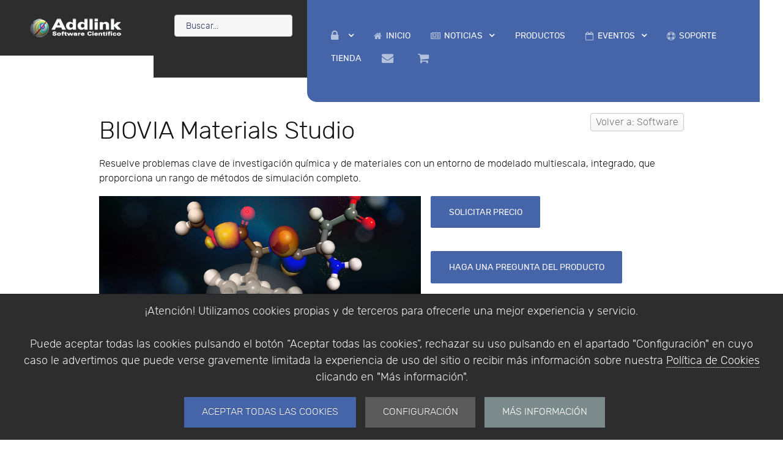

--- FILE ---
content_type: text/html; charset=utf-8
request_url: https://www.addlink.es/productos/software/materials-studio
body_size: 32584
content:
                        <!DOCTYPE html>
<html lang="es-ES" dir="ltr">
        
<head>
    
            <meta name="viewport" content="width=device-width, initial-scale=1.0">
        <meta http-equiv="X-UA-Compatible" content="IE=edge" />
        

        
            
         <meta charset="utf-8" />
	<base href="https://www.addlink.es/productos/software/materials-studio" />
	<meta name="keywords" content="biovia, materials studio, biovia materials studio, modelado químico, simulación química, química computacional, ciencias de los materiales, estructura molecular de materiales, estructura atómica de materiales, modelado de nuevos materiales" />
	<meta name="rights" content="©Copyright 1994 - 2022. Addlink Software Científico, S.L." />
	<meta name="title" content="BIOVIA Materials Studio" />
	<meta name="robots" content="max-snippet:-1,max-image-preview:large,max-video-preview:-1" />
	<meta name="description" content="Materials Studio es un entorno completo para modelado y simulación, diseñado para permitir a los investigadores de ciencias de los materiales y químicos, predecir y comprender las relaciones de la estructura molecular y atómica de un material con sus propiedades y comportamiento. Utilizando Materials Studio, los investigadores de muchas industrias están inventando materiales de todo tipo con mejor" />
	<meta name="generator" content="Joomla! - Open Source Content Management" />
	<title>Software: BIOVIA Materials Studio</title>
	<link href="https://www.addlink.es/productos/materials-studio" rel="canonical" />
	<link href="/favicon.ico" rel="shortcut icon" type="image/vnd.microsoft.icon" />
	<link href="/components/com_virtuemart/assets/css/vm-ltr-common.css?vmver=5fc81100" rel="stylesheet" />
	<link href="/components/com_virtuemart/assets/css/vm-ltr-site.css?vmver=5fc81100" rel="stylesheet" />
	<link href="/media/com_eventbooking/assets/js/tingle/tingle.min.css" rel="stylesheet" />
	<link href="/modules/mod_eb_events/css/style.css?4.8.0" rel="stylesheet" />
	<link href="/modules/mod_eb_events/css/improved.css" rel="stylesheet" />
	<link href="/media/com_eventbooking/assets/css/style.min.css?4.8.0" rel="stylesheet" />
	<link href="/media/com_eventbooking/assets/css/themes/default.css?4.8.0" rel="stylesheet" />
	<link href="/media/com_eventbooking/assets/css/custom.css?1745563341" rel="stylesheet" />
	<link href="https://www.addlink.es/modules/mod_jux_youtube_feed/assets/css/style.css" rel="stylesheet" />
	<link href="https://www.addlink.es/media/plg_social2s/css/behavior/s2sdefault.css" rel="stylesheet" />
	<link href="https://www.addlink.es/media/plg_social2s/css/styles/default.css" rel="stylesheet" />
	<link href="https://www.addlink.es/media/plg_social2s/css/s2sfont.min.css" rel="stylesheet" />
	<link href="/components/com_virtuemart/assets/css/chosen.css?vmver=5fc81100" rel="stylesheet" />
	<link href="/components/com_virtuemart/assets/css/facebox.css?vmver=5fc81100" rel="stylesheet" />
	<link href="/media/plg_system_jcepro/site/css/content.min.css?86aa0286b6232c4a5b58f892ce080277" rel="stylesheet" />
	<link href="https://www.addlink.es/media/com_acymailing/css/acypopup.css?v=1706797289" rel="stylesheet" />
	<link href="https://www.addlink.es/media/com_acymailing/css/acyicon.css?v=1706797289" rel="stylesheet" />
	<link href="/media/plg_system_jcemediabox/css/jcemediabox.min.css?2c837ab2c7cadbdc35b5bd7115e9eff1" rel="stylesheet" />
	<link href="/media/tabs/css/style.min.css?v=8.4.0" rel="stylesheet" />
	<link href="/modules/mod_ebajaxsearch/assets/css/style.css" rel="stylesheet" />
	<link href="/media/gantry5/assets/css/lightcase.css" rel="stylesheet" />
	<link href="/media/gantry5/engines/nucleus/css-compiled/nucleus.css" rel="stylesheet" />
	<link href="/templates/rt_protean/custom/css-compiled/protean_131.css" rel="stylesheet" />
	<link href="/media/gantry5/assets/css/bootstrap-gantry.css" rel="stylesheet" />
	<link href="/media/gantry5/engines/nucleus/css-compiled/joomla.css" rel="stylesheet" />
	<link href="/media/jui/css/icomoon.css" rel="stylesheet" />
	<link href="/media/gantry5/assets/css/font-awesome.min.css" rel="stylesheet" />
	<link href="/templates/rt_protean/custom/css-compiled/protean-joomla_131.css" rel="stylesheet" />
	<link href="/templates/rt_protean/custom/css-compiled/custom_131.css" rel="stylesheet" />
	<link href="/templates/rt_protean/css/animate.css" rel="stylesheet" />
	<link href="/plugins/system/cookiespolicynotificationbar/assets/css/cpnb-style.min.css" rel="stylesheet" media="all" />
	<style>
.yottie-widget-header.yottie-widget-header-minimal.yottie-visible {
    z-index: 0;
}
#yottie_1 .yottie-widget-nav {
    z-index: 0;
}
.yottie-widget-feed .swiper-container, .yottie-widget-feed .swiper-slide {
    z-index: 0;
}/* BEGIN: Cookies Policy Notification Bar - J! system plugin (Powered by: Web357.com) */
.cpnb-outer { border-color: rgba(32, 34, 38, 1); }
.cpnb-outer.cpnb-div-position-top { border-bottom-width: 1px; }
.cpnb-outer.cpnb-div-position-bottom { border-top-width: 1px; }
.cpnb-outer.cpnb-div-position-top-left, .cpnb-outer.cpnb-div-position-top-right, .cpnb-outer.cpnb-div-position-bottom-left, .cpnb-outer.cpnb-div-position-bottom-right { border-width: 1px; }
.cpnb-message { color: #f1f1f3; }
.cpnb-message a { color: #ffffff }
.cpnb-button, .cpnb-button-ok, .cpnb-m-enableAllButton { -webkit-border-radius: 0px; -moz-border-radius: 0px; border-radius: 0px; font-size: 16px; color: #ffffff; background-color: rgba(69, 101, 168, 1); }
.cpnb-button:hover, .cpnb-button:focus, .cpnb-button-ok:hover, .cpnb-button-ok:focus, .cpnb-m-enableAllButton:hover, .cpnb-m-enableAllButton:focus { color: #ffffff; background-color: rgba(53, 101, 204, 1); }
.cpnb-button-decline, .cpnb-button-delete, .cpnb-button-decline-modal, .cpnb-m-DeclineAllButton { color: #ffffff; background-color: rgba(119, 31, 31, 1); }
.cpnb-button-decline:hover, .cpnb-button-decline:focus, .cpnb-button-delete:hover, .cpnb-button-delete:focus, .cpnb-button-decline-modal:hover, .cpnb-button-decline-modal:focus, .cpnb-m-DeclineAllButton:hover, .cpnb-m-DeclineAllButton:focus { color: #ffffff; background-color: rgba(175, 38, 20, 1); }
.cpnb-button-cancel, .cpnb-button-reload, .cpnb-button-cancel-modal { color: #ffffff; background-color: rgba(90, 90, 90, 1); }
.cpnb-button-cancel:hover, .cpnb-button-cancel:focus, .cpnb-button-reload:hover, .cpnb-button-reload:focus, .cpnb-button-cancel-modal:hover, .cpnb-button-cancel-modal:focus { color: #ffffff; background-color: rgba(54, 54, 54, 1); }
.cpnb-button-settings, .cpnb-button-settings-modal { color: #ffffff; background-color: rgba(90, 90, 90, 1); }
.cpnb-button-settings:hover, .cpnb-button-settings:focus, .cpnb-button-settings-modal:hover, .cpnb-button-settings-modal:focus { color: #ffffff; background-color: rgba(54, 54, 54, 1); }
.cpnb-button-more-default, .cpnb-button-more-modal { color: #ffffff; background-color: rgba(123, 138, 139, 1); }
.cpnb-button-more-default:hover, .cpnb-button-more-modal:hover, .cpnb-button-more-default:focus, .cpnb-button-more-modal:focus { color: #ffffff; background-color: rgba(105, 118, 119, 1); }
.cpnb-m-SaveChangesButton { color: #ffffff; background-color: rgba(133, 199, 136, 1); }
.cpnb-m-SaveChangesButton:hover, .cpnb-m-SaveChangesButton:focus { color: #ffffff; background-color: rgba(96, 153, 100, 1); }
/* center alignment */
.cpnb-message { text-align: center; float: none; display: inline-block; }
.cpnb-buttons { display: inline-block; float: none; margin-left: 20px; }
@media (max-width: 1580px) {
  .cpnb-message { float: none; display: block; width: 100%; display: block; clear: both; margin-bottom: 15px; }
  .cpnb-buttons { float: none; display: block; width: 100%; clear: both; text-align: center; margin-top: 0; margin-left: 0; margin-bottom: 10px; right: 0; position: relative; }
}
@media only screen and (max-width: 600px) {
.cpnb-left-menu-toggle::after, .cpnb-left-menu-toggle-button {
content: "Categories";
}
}
/* custom css */
.cpnb-message,.cpnb-buttons {
    font-family: "rubik","Helvetica","Tahoma","Geneva","Arial",sans-serif !important;
    font-weight: 300 !important;
}
.cpnb-button, .cpnb-button-ok, .cpnb-m-enableAllButton {
    padding: 0.8rem 1.8rem;
}
/* END: Cookies Policy Notification Bar - J! system plugin (Powered by: Web357.com) */

	</style>
	<script type="application/json" class="joomla-script-options new">{"csrf.token":"8f1dd0e0a397bc394a5bd42993f89d67","system.paths":{"root":"","base":""},"rl_tabs":{"use_hash":1,"reload_iframes":0,"init_timeout":250,"urlscroll":0},"system.keepalive":{"interval":3600000,"uri":"\/component\/ajax\/?format=json"},"siteUrl":""}</script>
	<script src="/media/com_eventbooking/assets/js/tingle/tingle.min.js"></script>
	<script src="https://www.youtube.com/iframe_api"></script>
	<script src="https://www.addlink.es/modules/mod_jux_youtube_feed/assets/js/yottie/jquery.yottie.bundled.js"></script>
	<script src="/media/jui/js/jquery.min.js?d759cf6df7a1de59c72cbd2ccd36a292"></script>
	<script src="/media/jui/js/jquery-noconflict.js?d759cf6df7a1de59c72cbd2ccd36a292"></script>
	<script src="/media/jui/js/jquery-migrate.min.js?d759cf6df7a1de59c72cbd2ccd36a292"></script>
	<script src="/components/com_virtuemart/assets/js/jquery-ui.min.js?vmver=1.13.2"></script>
	<script src="/components/com_virtuemart/assets/js/jquery.ui.autocomplete.html.js"></script>
	<script src="/components/com_virtuemart/assets/js/jquery.noconflict.js" async></script>
	<script src="/components/com_virtuemart/assets/js/vmsite.js?vmver=5fc81100"></script>
	<script src="/components/com_virtuemart/assets/js/chosen.jquery.min.js?vmver=5fc81100"></script>
	<script src="/components/com_virtuemart/assets/js/vmprices.js?vmver=5fc81100"></script>
	<script src="/components/com_virtuemart/assets/js/dynupdate.js?vmver=5fc81100"></script>
	<script src="/components/com_virtuemart/assets/js/facebox.js" defer></script>
	<script src="https://www.addlink.es/media/com_acymailing/js/acymailing.js?v=1706797289" defer></script>
	<script src="/media/plg_system_jcemediabox/js/jcemediabox.min.js?2c837ab2c7cadbdc35b5bd7115e9eff1"></script>
	<script src="/media/jui/js/bootstrap.min.js?d759cf6df7a1de59c72cbd2ccd36a292"></script>
	<script src="/media/system/js/core.js?d759cf6df7a1de59c72cbd2ccd36a292"></script>
	<script src="/media/tabs/js/script.min.js?v=8.4.0"></script>
	<script src="/modules/mod_ebajaxsearch/assets/js/eb_ajaxsearch.js"></script>
	<!--[if lt IE 9]><script src="/media/system/js/polyfill.event.js?d759cf6df7a1de59c72cbd2ccd36a292"></script><![endif]-->
	<script src="/media/system/js/keepalive.js?d759cf6df7a1de59c72cbd2ccd36a292"></script>
	<script src="/media/com_eventbooking/js/mod-eb-minicalendar.min.js" defer></script>
	<script src="/templates/rt_protean/js/wow.min.js"></script>
	<script src="/templates/rt_protean/js/wowinit.js"></script>
	<script src="https://cdn.onesignal.com/sdks/OneSignalSDK.js?d759cf6df7a1de59c72cbd2ccd36a292" async></script>
	<script src="/plugins/system/cookiespolicynotificationbar/assets/js/cookies-policy-notification-bar.min.js"></script>
	<script>
			document.addEventListener('DOMContentLoaded', function () {
		        [].slice.call(document.querySelectorAll('a.eb-colorbox-map')).forEach(function (link) {
		            link.addEventListener('click', function (e) {
		            	e.preventDefault();
		                var modal = new tingle.modal({
		                	cssClass: ['eb-map-modal'],
		                    onClose: function () {
		                        modal.destroy();
		                    }
		                });		                
		                modal.setContent('<iframe width="100%" height="480px" src="' + link.href + '" frameborder="0" allowfullscreen></iframe>');
		                modal.open();
		            });
		        });
		    });var s2s_mobile = '';
                (function(d){
                  var f = d.getElementsByTagName('SCRIPT')[0], p = d.createElement('SCRIPT');
                  p.type = 'text/javascript';
                  p.async = false;
                  p.defer = true;
                  p.src = 'https://www.addlink.es/media/plg_social2s/js/social2s.min.js';
                  f.parentNode.insertBefore(p, f);
                }(document));
            var insert = '0';var insert_position = '0';var insert_element = '';var s2s_checkCookie = '0';var s2s_lang_1tag = 'es_ES';var s2s_lang_2tag = 'es';var s2s_lang_direction = 'lang_directon_right';var s2s_load_scripts_onload = '0';var s2s_context = 'com_virtuemart.productdetails';var s2s_debug = '0';var s2s_version = '4.3.54';var s2s_art_mobile_min = '978';var s2s_k2_remove_social = '0';var s2s_sha = '';var s2s_cta_active = '0';var s2s_cta_default = 'twitter';var twitter_b_count_hide = '1';var twitter_b_count = '0';var facebook_count_hide = '1';var facebook_like_count = '0';var facebook_share_count = '0';var facebook_total_count = '0';var pinterest_count_hide = '1';var pinterest_count = '0';var linkedin_count_hide = '1';var linkedin_count = '0';var gplus_b_count_hide = '1';var gplus_b_count = '0';var tumblr_count = '0';var tumblr_count_hide = '0';var vk_b_count_hide = '1';var vk_b_count = '0';var php_full_link = 'https%3A%2F%2Fwww.addlink.es%2F%2Fproductos%2Fsoftware%2Fmaterials-studio';var php_title = 'BIOVIA%20Materials%20Studio';//<![CDATA[ 
if (typeof Virtuemart === "undefined"){
	var Virtuemart = {};}
var vmSiteurl = 'https://www.addlink.es/' ;
Virtuemart.vmSiteurl = vmSiteurl;
var vmLang = '&lang=es';
Virtuemart.vmLang = vmLang; 
var vmLangTag = 'es';
Virtuemart.vmLangTag = vmLangTag;
var Itemid = '&Itemid=486';
Virtuemart.addtocart_popup = "0" ; 
var vmCartError = Virtuemart.vmCartError = "Hubo un error al actualizar su carro.";
var vmCartText = '%2$s x %1$s ha sido añadido a su carrito.' ;
usefancy = false; //]]>
document.addEventListener("DOMContentLoaded", function(){ setTimeout(function() {
					acymailing.openpopup('https://www.addlink.es/index.php?option=com_acymailing&ctrl=sub&task=display&tmpl=component&Itemid=2792&interval=2678400&formid=422&design=disegno','700','385');
				}, 30000) });jQuery(document).ready(function(){WfMediabox.init({"base":"\/","theme":"standard","width":"","height":"","lightbox":0,"shadowbox":0,"icons":1,"overlay":1,"overlay_opacity":0.8,"overlay_color":"#000000","transition_speed":300,"close":2,"labels":{"close":"PLG_SYSTEM_JCEMEDIABOX_LABEL_CLOSE","next":"PLG_SYSTEM_JCEMEDIABOX_LABEL_NEXT","previous":"PLG_SYSTEM_JCEMEDIABOX_LABEL_PREVIOUS","cancel":"PLG_SYSTEM_JCEMEDIABOX_LABEL_CANCEL","numbers":"PLG_SYSTEM_JCEMEDIABOX_LABEL_NUMBERS","numbers_count":"PLG_SYSTEM_JCEMEDIABOX_LABEL_NUMBERS_COUNT","download":"PLG_SYSTEM_JCEMEDIABOX_LABEL_DOWNLOAD"},"swipe":true,"expand_on_click":true});});    function searchFilter_713(page_num){        var page_num = page_num?page_num:0;        //console.log('page_num');        var div_id = jQuery('#mod-ajaxsearch-searchword_713');        //jQuery(this)[tog(this.value)]('x');        var value = jQuery('#mod-ajaxsearch-searchword_713').val();		var jooml_ver = 3;		var value_parm_cst = jQuery('#ajaxsearch_713 .search_class').attr("data-url");		if(jooml_ver == 4){						jQuery('#ajaxsearch_713 .search_class').attr("href", value_parm_cst + '?q=' + value);							}else{			jQuery('#ajaxsearch_713 .search_class').attr("href", value_parm_cst + '?searchword=' + value + '&q=' + value + '&ordering=newest&searchphrase=all');		}	        // var value   = jQuery(this).val();        // console.log(value);		jQuery('#mod-ajaxsearch-searchword_713').removeClass('x');        jQuery('#mod-ajaxsearch-searchword_713').addClass('loading');        if(value.length > 3){             request = {                    'option' : 'com_ajax',                    'module' : 'ebajaxsearch',                    'data'   : { module_idd: 713, search_in_article:"1", keyword: value, order: "newest", title: "1", show_category: "1", description: "0", description_limit: "200", image: "1", catids: "82,124,120,121,100,98,129,137,118,117,101,122,113,96,127,128,99,97,115,114,116,154,123,119,102,103,86", search_in_vm: "1", search_in_vm_show_price: "0", search_vm_price_currency_side: "0", vmcatid: "25,29,30,31,32", search_in_k2: "0", k2catid: "", search_in_hikashop: "0", hikashop_shop_price: "0", hikashop_price_currency_side: "0", hikashopcatid: "", search_in_sppage: "0", spcatid: "", search_in_pc: "0", pccatid: "", djcatid: "", search_in_dj: "0", page: page_num, result_limit: 25, search_article_fields: ["sf_title","sf_description","sf_category","sf_tags"], search_k2_fields: ["k2_title","k2_description"], search_hs_fields: ["hs_title","hs_description"], search_sp_fields: ["sp_title","sp_description"], search_vm_fields: ["vm_title","vm_description"], search_pc_fields: ["pc_title","pc_sort_description","pc_long_description"], search_dj_fields: ["dj_title","dj_sort_description","dj_description"], perpage_limit: 10, redirect_search_url: 0, search_result_link_open_newtab: 1, exclude_article: "0"},                    'format' : 'raw'                };            jQuery.ajax({				url   : 'https://www.addlink.es/',                type   : 'POST',                data   : request,                success: function (response) {				  jQuery('#mod-ajaxsearch-searchword_713').addClass('x');                  jQuery('#mod-ajaxsearch-searchword_713').removeClass('loading');                  var data_response = replaceNbsps(response);                  jQuery('.is_ajaxsearch_result_713').html(data_response);                  // jQuery('.is_ajaxsearch_result_713').ebajaxsearchhighlight( value );                }            });            return false;        } else {            jQuery('.is_ajaxsearch_result_713 .result_wrap').hide();			jQuery('#mod-ajaxsearch-searchword_713').removeClass('loading');        }    }jQuery(document).on("click", '.eb_viewall', function(){    //limit.value = '';   // document.getElementById('mod-ajaxsearch-form-713').submit();   var value = jQuery('#mod-ajaxsearch-searchword_713').val();    var jooml_ver = 3;    var value_parm_cst = 'https://www.addlink.es/index.php?option=com_search&view=search';    if(jooml_ver == 4){	    	//window.location.href = value_parm_cst + '?q=' + value;    	window.location.href = value_parm_cst + '?searchword=' + value + '&q=' + value + '&ordering=newest&searchphrase=all';		//alert(value_parm_cst + '?q=' + value);    	//jQuery('#ajaxsearch_713 .search_class').attr("href", value_parm_cst + '?q=' + value);					    }else{    	window.location.href = "value_parm_cst + '?searchword=' + value + '&q=' + value + '&ordering=newest&searchphrase=all'";    	//alert(value_parm_cst + '?searchword=' + value + '&q=' + value + '&ordering=newest&searchphrase=all');    	//jQuery('#ajaxsearch_713 .search_class').attr("href", value_parm_cst + '?searchword=' + value + '&q=' + value + '&ordering=newest&searchphrase=all');    }});function tog(v){return v?'addClass':'removeClass';} 	jQuery(document).on('input', '.clearable', function(){    //jQuery(this)[tog(this.value)]('x');    }).on('mousemove', '.x', function( e ){        jQuery(this)[tog(this.offsetWidth-36 < e.clientX-this.getBoundingClientRect().left)]('onX');       }).on('click', '.onX', function( ev ){            ev.preventDefault();            var form_id = jQuery(this).closest('form').attr('id');            var div_id = jQuery("#"+form_id).parent('div').attr('id');            jQuery('#'+div_id+' .is_ajaxsearch_result_713 .result_wrap').hide();            jQuery(this).removeClass('x onX').val('').change();            var value   = jQuery(this).val();            request = {                'option' : 'com_ajax',                'module' : 'ebajaxsearch',                'data'   : { module_idd: 713, search_in_article:"1", keyword: value, order: "newest", title: "1", show_category: "1", description: "0", description_limit: "200", image: "1", catids: "82,124,120,121,100,98,129,137,118,117,101,122,113,96,127,128,99,97,115,114,116,154,123,119,102,103,86", search_in_vm: "1", search_in_vm_show_price: "0", search_vm_price_currency_side: "0", vmcatid: "25,29,30,31,32", search_in_k2: "0", k2catid: "", search_in_hikashop: "0", hikashop_shop_price: "0", hikashop_price_currency_side: "0", hikashopcatid: "", search_in_sppage: "0", spcatid: "", search_in_pc: "0", pccatid: "",  djcatid: "", search_in_dj: "0", result_limit: 25, search_article_fields: ["sf_title","sf_description","sf_category","sf_tags"], search_k2_fields: ["k2_title","k2_description"], search_hs_fields: ["hs_title","hs_description"], search_sp_fields: ["sp_title","sp_description"], search_vm_fields: ["vm_title","vm_description"], search_pc_fields: ["pc_title","pc_sort_description","pc_long_description"], search_dj_fields: ["dj_title","dj_sort_description","dj_description"], perpage_limit: 10, redirect_search_url: 0, search_result_link_open_newtab: 1, exclude_article: "0"},                'format' : 'raw'            };            jQuery.ajax({                url   : 'https://www.addlink.es/',			                				type   : 'POST',                data   : request,                success: function (response) {                    // alert(response);                    jQuery('#'+div_id+' .is_ajaxsearch_result_713').html(response);                }            });            return false;    });    document.addEventListener("DOMContentLoaded", function () {		const input = document.getElementById("mod-ajaxsearch-searchword_713");				if (input) {			input.addEventListener("keydown", function (event) {				if (event.key === "Enter") {					event.preventDefault();				}			});		}	});jQuery(function($){ initTooltips(); $("body").on("subform-row-add", initTooltips); function initTooltips (event, container) { container = container || document;$(container).find(".hasTooltip").tooltip({"html": true,"container": "body"});} });var siteUrl = "https://www.addlink.es/";
// Onesignal
var OneSignal = window.OneSignal || [];
OneSignal.push(function() {
	OneSignal.init({
		appId: 'f2838c4a-71a1-4fcb-a38c-48198c5e6453',
		safari_web_id: null,
		autoRegister: true,
		notifyButton: {
			enable: true,
			text: {
				'tip.state.unsubscribed': 'Suscríbase a las notificaciones',
				'tip.state.subscribed': 'Se encuentra suscrito a las notificaciones',
				'tip.state.blocked': 'Ha bloqueado las notificaciones',
				'message.prenotify': 'Haga clic para suscribirse a las notificaciones',
				'message.action.subscribed': 'Gracias por suscribirse',
				'message.action.resubscribed': 'Usted ya se encuentra suscrito a las notificaciones',
				'message.action.unsubscribed': 'You will not receive notifications again',
				'dialog.main.title': 'Gestione sus notificaciones',
				'dialog.main.button.subscribe': 'SUSCRIBIRSE',
				'dialog.main.button.unsubscribe': 'DESUSCRIBIRSE',
				'dialog.blocked.title': 'Desbloquear notificaciones',
				'dialog.blocked.message': 'Siga estos pasos para permitir las notificaciones'
			}
		},
		persistNotification: false,
		promptOptions: {
			actionMessage: "Con t\u00fa permiso nos gustar\u00eda mostrarte notificaciones de las ultimas noticias y actualizaciones.",
			acceptButtonText: "PERMITIR",
			cancelButtonText: "NO GRACIAS",
			autoAcceptTitle: "Click Permitir"
		},
	});
});
// Onesignal
	

// BEGIN: Cookies Policy Notification Bar - J! system plugin (Powered by: Web357.com)
var cpnb_config = {"w357_joomla_caching":1,"w357_position":"bottom","w357_show_close_x_icon":"1","w357_hide_after_time":"display_always","w357_duration":"60","w357_animate_duration":"1000","w357_limit":"0","w357_message":"¡Atención! Utilizamos cookies propias y de terceros para ofrecerle una mejor experiencia y servicio.\u003Cbr\/\u003E\u003Cbr\/\u003EPuede aceptar todas las cookies pulsando el botón “Aceptar todas las cookies”, rechazar su uso pulsando en el apartado \u0022Configuración\u0022 en cuyo caso le advertimos que puede verse gravemente limitada la experiencia de uso del sitio o recibir más información sobre nuestra \u003Ca href=\u0022\/politica-de-cookies\u0022\u003EPolítica de Cookies\u003C\/a\u003E clicando en \u0022Más información\u0022.\u003Cbr\/\u003E","w357_display_ok_btn":"1","w357_buttonText":"ACEPTAR TODAS LAS COOKIES","w357_display_decline_btn":"0","w357_buttonDeclineText":"RECHAZAR","w357_display_cancel_btn":"0","w357_buttonCancelText":"Cancel","w357_display_settings_btn":"1","w357_buttonSettingsText":"CONFIGURACIÓN","w357_buttonMoreText":"MÁS INFORMACIÓN","w357_buttonMoreLink":"\/politica-de-cookies","w357_display_more_info_btn":"1","w357_fontColor":"#f1f1f3","w357_linkColor":"#ffffff","w357_fontSize":"18px","w357_backgroundColor":"rgba(45, 45, 45, 1)","w357_borderWidth":"1","w357_body_cover":"1","w357_overlay_state":"0","w357_overlay_color":"rgba(10, 10, 10, 0.3)","w357_height":"auto","w357_cookie_name":"cookiesDirective","w357_link_target":"_self","w357_popup_width":"800","w357_popup_height":"600","w357_customText":"\u003Ch1\u003ECookies Policy\u003C\/h1\u003E\u003Chr \/\u003E\u003Ch3\u003EGeneral Use\u003C\/h3\u003E\u003Cp\u003EWe use cookies, tracking pixels and related technologies on our website. Cookies are small data files that are served by our platform and stored on your device. Our site uses cookies dropped by us or third parties for a variety of purposes including to operate and personalize the website. Also, cookies may also be used to track how you use the site to target ads to you on other websites.\u003C\/p\u003E\u003Ch3\u003EThird Parties\u003C\/h3\u003E\u003Cp\u003EOur website employs the use the various third-party services. Through the use of our website, these services may place anonymous cookies on the Visitor\u0027s browser and may send their own cookies to the Visitor\u0027s cookie file. Some of these services include but are not limited to: Google, Facebook, Twitter, Adroll, MailChimp, Sucuri, Intercom and other social networks, advertising agencies, security firewalls, analytics companies and service providers. These services may also collect and use anonymous identifiers such as IP Address, HTTP Referrer, Unique Device Identifier and other non-personally identifiable information and server logs.\u003C\/p\u003E\u003Chr \/\u003E","w357_more_info_btn_type":"menu_item","w357_blockCookies":"1","w357_autoAcceptAfterScrolling":"0","w357_numOfScrolledPixelsBeforeAutoAccept":"300","w357_reloadPageAfterAccept":"0","w357_enableConfirmationAlerts":"0","w357_enableConfirmationAlertsForAcceptBtn":0,"w357_enableConfirmationAlertsForDeclineBtn":0,"w357_enableConfirmationAlertsForDeleteBtn":0,"w357_confirm_allow_msg":"Realizar esta acción habilitará todas las cookies establecidas por este sitio web. ¿Está seguro de que desea habilitar todas las cookies en este sitio web?","w357_confirm_delete_msg":"Al realizar esta acción, se eliminarán todas las cookies establecidas por este sitio web. ¿Está seguro de que desea desactivar y eliminar todas las cookies de su navegador?","w357_show_in_iframes":"0","w357_shortcode_is_enabled_on_this_page":0,"w357_base_url":"https:\/\/www.addlink.es\/","w357_base_ajax_url":"https:\/\/www.addlink.es\/","w357_current_url":"https:\/\/www.addlink.es\/productos\/software\/materials-studio","w357_always_display":"0","w357_show_notification_bar":true,"w357_expiration_cookieSettings":"365","w357_expiration_cookieAccept":"365","w357_expiration_cookieDecline":"180","w357_expiration_cookieCancel":"3","w357_accept_button_class_notification_bar":"cpnb-accept-btn","w357_decline_button_class_notification_bar":"cpnb-decline-btn","w357_cancel_button_class_notification_bar":"cpnb-cancel-btn","w357_settings_button_class_notification_bar":"cpnb-settings-btn","w357_moreinfo_button_class_notification_bar":"cpnb-moreinfo-btn","w357_accept_button_class_notification_bar_modal_window":"cpnb-accept-btn-m","w357_decline_button_class_notification_bar_modal_window":"cpnb-decline-btn-m","w357_save_button_class_notification_bar_modal_window":"cpnb-save-btn-m","w357_buttons_ordering":"[\u0022ok\u0022,\u0022decline\u0022,\u0022cancel\u0022,\u0022settings\u0022,\u0022moreinfo\u0022]"};
// END: Cookies Policy Notification Bar - J! system plugin (Powered by: Web357.com)


// BEGIN: Cookies Policy Notification Bar - J! system plugin (Powered by: Web357.com)
var cpnb_cookiesCategories = {"cookie_categories_group0":{"cookie_category_id":"required-cookies","cookie_category_name":"Cookies Requeridas","cookie_category_description":"Las cookies obligatorias o funcionales relacionadas con la funcionalidad de nuestro sitio web, nos permiten mejorar el servicio que le ofrecemos a través de nuestros sitios web, por ejemplo, permitiéndole llevar información a través de las páginas de nuestro sitio web para evitar que tenga que volver a ingresar información o reconociendo sus preferencias cuando regrese a nuestro portal.","cookie_category_checked_by_default":"2","cookie_category_status":"1"},"cookie_categories_group1":{"cookie_category_id":"analytical-cookies","cookie_category_name":"Cookies Analíticas","cookie_category_description":"Las cookies analíticas nos permiten reconocer y contar el número de visitantes a nuestro sitio web, ver cómo se mueven los visitantes por el sitio web cuando lo están utilizando y registrar qué contenido ven los usuarios y en qué están interesados. Esto nos ayuda a determinar con qué frecuencia se visitan páginas y para determinar las áreas más importantes de nuestro sitio web. Nos ayuda a mejorar el servicio que le ofrecemos al ayudarnos a asegurarnos de que nuestros usuarios encuentren la información que buscan en nuestro sitio web.","cookie_category_checked_by_default":"1","cookie_category_status":"1"},"cookie_categories_group2":{"cookie_category_id":"social-media-cookies","cookie_category_name":"Social Media","cookie_category_description":"Estas cookies le permiten compartir el contenido del sitio web con plataformas de redes sociales (por ejemplo, Facebook, Twitter, Instagram). No tenemos control sobre estas cookies, ya que las establecen las propias plataformas de redes sociales.","cookie_category_checked_by_default":"1","cookie_category_status":"1"},"cookie_categories_group3":{"cookie_category_id":"targeted-advertising-cookies","cookie_category_name":"Targeted Advertising Cookies","cookie_category_description":"Advertising and targeting cookies are used to deliver advertisements more relevant to you, but can also limit the number of times you see an advertisement and be used to chart the effectiveness of an ad campaign by tracking users’ clicks. They can also provide security in transactions. They are usually placed by third-party advertising networks with a website operator’s permission but can be placed by the operator themselves. They can remember that you have visited a website, and this information can be shared with other organizations, including other advertisers. They cannot determine who you are though, as the data collected is never linked to your profile. ","cookie_category_checked_by_default":"1","cookie_category_status":"0"},"cookie_categories_group4":{"cookie_category_id":"video-cookies","cookie_category_name":"Cookies de proveedores de video","cookie_category_description":"Estas cookies son de proveedores de video como Youtube, Facebook, Vimeo y otros servicios de terceros.","cookie_category_checked_by_default":"1","cookie_category_status":"1"}};
// END: Cookies Policy Notification Bar - J! system plugin (Powered by: Web357.com)


// BEGIN: Cookies Policy Notification Bar - J! system plugin (Powered by: Web357.com)
var cpnb_manager = {"w357_m_modalState":"1","w357_m_floatButtonState":"0","w357_m_floatButtonPosition":"bottom_left","w357_m_HashLink":"cookies","w357_m_modal_menuItemSelectedBgColor":"rgba(200, 200, 200, 1)","w357_m_saveChangesButtonColorAfterChange":"rgba(13, 92, 45, 1)","w357_m_floatButtonIconSrc":"https:\/\/www.addlink.es\/media\/plg_system_cookiespolicynotificationbar\/icons\/cpnb-cookies-manager-icon-1-64x64.png","w357_m_FloatButtonIconType":"image","w357_m_FloatButtonIconFontAwesomeName":"fas fa-cookie-bite","w357_m_FloatButtonIconFontAwesomeSize":"fa-lg","w357_m_FloatButtonIconFontAwesomeColor":"rgba(61, 47, 44, 0.84)","w357_m_FloatButtonIconUikitName":"cog","w357_m_FloatButtonIconUikitSize":"1","w357_m_FloatButtonIconUikitColor":"rgba(61, 47, 44, 0.84)","w357_m_floatButtonText":"Cookies Manager","w357_m_modalHeadingText":"Configuración de Cookies","w357_m_checkboxText":"Habilitado","w357_m_lockedText":"(Requerido)","w357_m_EnableAllButtonText":"Permitir todas las Cookies","w357_m_DeclineAllButtonText":"Rechazar todas las Cookies","w357_m_SaveChangesButtonText":"Guardar la configuración","w357_m_confirmationAlertRequiredCookies":"Estas cookies son estrictamente necesarias para el funcionamiento de este sitio web. No puede desactivar esta categoría de cookies. ¡Gracias por su comprensión!"};
// END: Cookies Policy Notification Bar - J! system plugin (Powered by: Web357.com)

	</script>
	<meta property="og:title" content="BIOVIA Materials Studio"><meta property="og:description" content="Modelado y simulación de materiales de próxima generación&lt;br&gt;BIOVIA Materials Studio es un entorno completo de modelado y simulación diseñado para permitir a los investigadores en ciencia y química de materiales predecir y comprender las relaciones de la estructura atómica y molecular de un material con sus propiedades y comportamiento. Con Materials Studio, los investigadores de muchas industrias están diseñando materiales de mejor rendimiento de todo tipo, incluidos catalizadores, polímeros, compuestos, metales,..."><meta property="og:image" content="https://www.addlink.es/images/stories/virtuemart/product/biovia-materials-science-engineering-1920-6262.jpg"><meta property="og:image:width" content="1920" /><meta property="og:image:height" content="626" /><meta property="og:site_name" content="Addlink Software Científico" /><meta property="og:url"  content="https://www.addlink.es/productos/software/materials-studio" /><meta property="og:type"  content="product" /><meta property="fb:app_id" content="514279921989553" />
	<link rel="manifest" href="/index.php?option=com_ajax&plugin=joocialWebpushManifest&format=raw">
	<!-- Start: Datos Estructurados de Google -->
			 <script type="application/ld+json" data-type="gsd"> { "@context": "https://schema.org", "@type": "BreadcrumbList", "itemListElement": [ { "@type": "ListItem", "position": 1, "name": "Inicio", "item": "https://www.addlink.es/" }, { "@type": "ListItem", "position": 2, "name": "Productos", "item": "https://www.addlink.es/productos" }, { "@type": "ListItem", "position": 3, "name": "Software", "item": "https://www.addlink.es/productos/software" }, { "@type": "ListItem", "position": 4, "name": "BIOVIA Materials Studio", "item": "https://www.addlink.es/productos/software/materials-studio" } ] } </script> <script type="application/ld+json" data-type="gsd"> { "@context": "https://schema.org", "@type": "Product", "name": "BIOVIA Materials Studio", "image": "https://www.addlink.es/images/stories/virtuemart/product/biovia-materials-science-engineering-1920-6262.jpg", "description": "Resuelve problemas clave de investigación química y de materiales con un entorno de modelado multiescala, integrado, que proporciona un rango de métodos de simulación completo.", "weight": { "@type": "QuantitativeValue", "value": "0.0000", "unitText": "kg" }, "brand": { "@type": "Brand", "name": "Dassault Systèmes SE" }, "offers": { "@type": "Offer", "price": "0.00", "priceCurrency": "EUR", "url": "https://www.addlink.es/productos/software/materials-studio" } } </script>
			<!-- End: Datos Estructurados de Google -->

    
                    <!-- The cookies have been disabled (by cpnb tags functionality). -->

            

<!-- BEGIN: Google Analytics -->
<script>console.log("Google analytics javascript code goes here...")</script>
<!-- END: Google Analytics -->

<!-- BEGIN: Facebook -->
<script>console.log("Facebook javascript code goes here...")</script>
<!-- END: Facebook -->
</head>

    <body class="gantry site com_virtuemart view-productdetails no-layout no-task dir-ltr productos-main itemid-486 outline-131 g-offcanvas-left g-default g-style-preset2">
        
                    

        <div id="g-offcanvas"  data-g-offcanvas-swipe="0" data-g-offcanvas-css3="1">
                        <div class="g-grid">                        

        <div class="g-block size-100">
             <div id="mobile-menu-7951-particle" class="g-content g-particle">            <div id="g-mobilemenu-container" data-g-menu-breakpoint="48rem"></div>
            </div>
        </div>
            </div>
    </div>
        <div id="g-page-surround">
            <div class="g-offcanvas-hide g-offcanvas-toggle" role="navigation" data-offcanvas-toggle aria-controls="g-offcanvas" aria-expanded="false"><i class="fa fa-fw fa-bars"></i></div>                        

                                            
                <section id="g-top">
                                        <div class="g-grid">                        

        <div class="g-block size-100">
             <div class="g-system-messages">
                                            <div id="system-message-container">
    </div>

            
    </div>
        </div>
            </div>
            
    </section>
                                        
                <section id="g-navigation">
                                        <div class="g-grid">                        

        <div class="g-block size-20 box6 nomarginall center">
             <div id="logo-5992-particle" class="g-content g-particle">            <a href="/" target="_self" title="Addlink Software Científico" aria-label="Addlink Software Científico" rel="home" class="g-logo">
                        <img src="/images/LOGOADDLINK3D_blanco5.webp" style="max-height: 45px" alt="Addlink Software Científico" />
            </a>
            </div>
        </div>
                    

        <div class="g-block size-20 box6 nomarginall center g-outer-box">
             <div class="g-content">
                                    <div class="platform-content"><div class="moduletable buscador">
						
<style type="text/css">
  .ajaxsearch_713 .ajaxsearch_result .result-element, .ajaxsearch_713 .search-results .ajaxsearch_result{width:100%;}.ajaxsearch_713{width:100%; }.ajaxsearch_713 .ajaxsearch_result .search_class{ background: #f6f6f6;}.ajaxsearch_713 .ajaxsearch_result .search_class{ color: #ffffff;}.ajaxsearch_713 .ajaxsearch_result span{ color : #4565a8;}.ajaxsearch_713 .ajaxsearch_result .result_wrap{ background: #ffffff;}.ajaxsearch_713 .is_ajaxsearch_result_713#is_ajaxsearch_result .result-element.desc_fullwidth span.small-desc{ width: 100% !important; }.ajaxsearch_713 .is_ajaxsearch_result_713#is_ajaxsearch_result .result_box .result_img { width: 25%; }.ajaxsearch_713 .is_ajaxsearch_result_713#is_ajaxsearch_result .result_box .result-products .result_content { width: 75%; }.ajaxsearch_713 .is_ajaxsearch_result_713#is_ajaxsearch_result .result_box .result-element span.small-desc { width: 74%; }.ajaxsearch_713 .is_ajaxsearch_result_713.ajaxsearch_713 .is_ajaxsearch_result_713.right-side-desc#is_ajaxsearch_result .result-element span.small-desc { width: 100%; }.ajaxsearch_713 .is_ajaxsearch_result_713.right-side-desc#is_ajaxsearch_result .result-element span.small-desc{ width: 100%; }@media only screen and (min-width: 0px) and (max-width: 767px){.ajaxsearch_713 .is_ajaxsearch_result_713#is_ajaxsearch_result .result_box .result_img { width: 25%; }.ajaxsearch_713 .is_ajaxsearch_result_713#is_ajaxsearch_result .result_box .result-products .result_content { width: 75%; }.ajaxsearch_713 .is_ajaxsearch_result_713#is_ajaxsearch_result .result_box .result-element span.small-desc { width: 100%; }}@media only screen and (max-width: 479px){.is_btn_search.ajaxsearch_713 .btn-toolbar input[type="text"]{width: 100%;}}
</style>
<div class="ajaxsearch_713 is_ajaxsearch " id="ajaxsearch_713">
  
  <form id="mod-ajaxsearch-form-713"  onSubmit="return false;"  method="POST" class="form-inline">
    <div class="btn-toolbar">
        		
			<input onkeyup="searchFilter_713()" type="text" name="searchword" id="mod-ajaxsearch-searchword_713" placeholder="" class="inputbox clearable" value="Buscar..." autocomplete="off" onblur="if (this.value=='') this.value='Buscar...';" onfocus="if (this.value=='Buscar...') this.value='';" />		
        
        <div class="clearfix"></div>
      </div>
    </form>
    <div class="search-results">
      <div class="is_ajaxsearch_result_713 ajaxsearch_result" id="is_ajaxsearch_result"></div>
    </div>
  </div>
  <script type="text/javascript">
    var width = jQuery('.is_ajaxsearch_result_713').width();
  // alert(width);
  if(width <= 550){
    jQuery('.is_ajaxsearch_result_713').addClass('right-side-desc');
  }
  var label_width = jQuery('.ajaxsearch_713 .search-label').width();
  // console.log(label_width);
  if(label_width!=null){
    label_width_total = label_width + 10;
    jQuery('.is_ajaxsearch_result_713').css('margin-left', label_width_total+'px');
  }
</script>

		</div></div>
            
        </div>
        </div>
                    

        <div class="g-block size-59 box1 nomarginall align-left">
             <div id="menu-4196-particle" class="g-content g-particle">            <nav class="g-main-nav" data-g-mobile-target data-g-hover-expand="true">
        <ul class="g-toplevel">
                                                                                                                
        
                
        
                
        
        <li class="g-menu-item g-menu-item-type-component g-menu-item-696 g-parent g-standard g-menu-item-link-parent " style="position: relative;">
                            <a class="g-menu-item-container" href="/identificarse" title="Identificarse" aria-label="Identificarse">
                                                <i class="fa fa-lock fa-lg" aria-hidden="true"></i>
                                                    <span class="g-menu-item-content">
                            
                    </span>
                    <span class="g-menu-parent-indicator" data-g-menuparent=""></span>                            </a>
                                                                            <ul class="g-dropdown g-inactive g-fade g-dropdown-right" style="width:450px;" data-g-item-width="450px">
            <li class="g-dropdown-column">
                        <div class="g-grid">
                        <div class="g-block size-100">
            <ul class="g-sublevel">
                <li class="g-level-1 g-go-back">
                    <a class="g-menu-item-container" href="#" data-g-menuparent=""><span>Back</span></a>
                </li>
                                                                                                                    
        
                
        
                
        
        <li class="g-menu-item g-menu-item-type-particle g-menu-item-5583  ">
                            <div class="g-menu-item-container" data-g-menuparent="">                                                                                        
            <div class="menu-item-particle">
            <div class="platform-content"><div class="moduletable noblock nomarginall nopaddingall">
						<form action="https://www.addlink.es/productos" method="post" id="login-form" class="form-inline">
		<div class="userdata">
		<div id="form-login-username" class="control-group">
			<div class="controls">
									<div class="input-prepend">
						<span class="add-on">
							<span class="icon-user hasTooltip" title="Usuario o correo electrónico"></span>
							<label for="modlgn-username" class="element-invisible">Usuario o correo electrónico</label>
						</span>
						<input id="modlgn-username" type="text" name="username" class="input-small" tabindex="0" size="18" placeholder="Usuario o correo electrónico" />
					</div>
							</div>
		</div>
		<div id="form-login-password" class="control-group">
			<div class="controls">
									<div class="input-prepend">
						<span class="add-on">
							<span class="icon-lock hasTooltip" title="Contraseña">
							</span>
								<label for="modlgn-passwd" class="element-invisible">Contraseña							</label>
						</span>
						<input id="modlgn-passwd" type="password" name="password" class="input-small" tabindex="0" size="18" placeholder="Contraseña" />
					</div>
							</div>
		</div>
						<div id="form-login-remember" class="control-group checkbox">
			<label for="modlgn-remember" class="control-label">No cerrar la sesión</label> <input id="modlgn-remember" type="checkbox" name="remember" class="inputbox" value="yes"/>
		</div>
				<div id="form-login-submit" class="control-group">
			<div class="controls">
				<button type="submit" tabindex="0" name="Submit" class="btn btn-primary login-button">Inicio de sesión</button>
			</div>
		</div>
					<ul class="unstyled">
							<li>
					<a href="/registrate">
					Crear una cuenta <span class="icon-arrow-right"></span></a>
				</li>
							<li>
					<a href="/registrate?view=remind">
					¿Recordar usuario?</a>
				</li>
				<li>
					<a href="/registrate?view=reset">
					¿Recordar contraseña?</a>
				</li>
			</ul>
		<input type="hidden" name="option" value="com_users" />
		<input type="hidden" name="task" value="user.login" />
		<input type="hidden" name="return" value="aHR0cHM6Ly93d3cuYWRkbGluay5lcy9wcm9kdWN0b3Mvc29mdHdhcmUvbWF0ZXJpYWxzLXN0dWRpbw==" />
		<input type="hidden" name="8f1dd0e0a397bc394a5bd42993f89d67" value="1" />	</div>
	</form>
		</div></div>
    </div>
    
                                                                    </div>                    </li>
    
    
            </ul>
        </div>
            </div>

            </li>
        </ul>
            </li>
    
                                                                                                
        
                
        
                
        
        <li class="g-menu-item g-menu-item-type-component g-menu-item-435 g-standard  ">
                            <a class="g-menu-item-container" href="http://www.addlink.es/">
                                                <i class="fa fa-home" aria-hidden="true"></i>
                                                    <span class="g-menu-item-content">
                                    <span class="g-menu-item-title">Inicio</span>
            
                    </span>
                                                </a>
                                </li>
    
                                                                                                
        
                
        
                
        
        <li class="g-menu-item g-menu-item-type-component g-menu-item-1298 g-parent g-standard g-menu-item-link-parent " style="position: relative;">
                            <a class="g-menu-item-container" href="/noticias">
                                                <i class="fa fa-newspaper-o" aria-hidden="true"></i>
                                                    <span class="g-menu-item-content">
                                    <span class="g-menu-item-title">Noticias</span>
            
                    </span>
                    <span class="g-menu-parent-indicator" data-g-menuparent=""></span>                            </a>
                                                                            <ul class="g-dropdown g-inactive g-fade g-dropdown-right" style="width:400px;" data-g-item-width="400px">
            <li class="g-dropdown-column">
                        <div class="g-grid">
                        <div class="g-block size-100">
            <ul class="g-sublevel">
                <li class="g-level-1 g-go-back">
                    <a class="g-menu-item-container" href="#" data-g-menuparent=""><span>Back</span></a>
                </li>
                                                                                                                    
        
                
        
                
        
        <li class="g-menu-item g-menu-item-type-alias g-menu-item-2808  flush">
                            <a class="g-menu-item-container" href="/noticias">
                                                <i class="fa fa-newspaper-o" aria-hidden="true"></i>
                                                    <span class="g-menu-item-content">
                                    <span class="g-menu-item-title">Todas</span>
            
                    </span>
                                                </a>
                                </li>
    
                                                                                                
        
                
        
                
        
        <li class="g-menu-item g-menu-item-type-component g-menu-item-938  ">
                            <a class="g-menu-item-container" href="/noticias/addlink">
                                                                <span class="g-menu-item-content">
                                    <span class="g-menu-item-title">Addlink</span>
            
                    </span>
                                                </a>
                                </li>
    
                                                                                                
        
                
        
                
        
        <li class="g-menu-item g-menu-item-type-component g-menu-item-991  ">
                            <a class="g-menu-item-container" href="/noticias/biovia">
                                                                <span class="g-menu-item-content">
                                    <span class="g-menu-item-title">BIOVIA</span>
            
                    </span>
                                                </a>
                                </li>
    
                                                                                                
        
                
        
                
        
        <li class="g-menu-item g-menu-item-type-component g-menu-item-846  ">
                            <a class="g-menu-item-container" href="/noticias/comsol">
                                                                <span class="g-menu-item-content">
                                    <span class="g-menu-item-title">Comsol</span>
            
                    </span>
                                                </a>
                                </li>
    
                                                                                                
        
                
        
                
        
        <li class="g-menu-item g-menu-item-type-component g-menu-item-852  ">
                            <a class="g-menu-item-container" href="/noticias/lakes">
                                                                <span class="g-menu-item-content">
                                    <span class="g-menu-item-title">Lakes</span>
            
                    </span>
                                                </a>
                                </li>
    
                                                                                                
        
                
        
                
        
        <li class="g-menu-item g-menu-item-type-component g-menu-item-853  ">
                            <a class="g-menu-item-container" href="/noticias/maple">
                                                                <span class="g-menu-item-content">
                                    <span class="g-menu-item-title">Maple</span>
            
                    </span>
                                                </a>
                                </li>
    
                                                                                                
        
                
        
                
        
        <li class="g-menu-item g-menu-item-type-component g-menu-item-990  ">
                            <a class="g-menu-item-container" href="/noticias/maplesim">
                                                                <span class="g-menu-item-content">
                                    <span class="g-menu-item-title">MapleSim</span>
            
                    </span>
                                                </a>
                                </li>
    
                                                                                                
        
                
        
                
        
        <li class="g-menu-item g-menu-item-type-component g-menu-item-847  ">
                            <a class="g-menu-item-container" href="/noticias/minitab">
                                                                <span class="g-menu-item-content">
                                    <span class="g-menu-item-title">Minitab</span>
            
                    </span>
                                                </a>
                                </li>
    
                                                                                                
        
                
        
                
        
        <li class="g-menu-item g-menu-item-type-component g-menu-item-857  ">
                            <a class="g-menu-item-container" href="/noticias/nag">
                                                                <span class="g-menu-item-content">
                                    <span class="g-menu-item-title">NAG</span>
            
                    </span>
                                                </a>
                                </li>
    
                                                                                                
        
                
        
                
        
        <li class="g-menu-item g-menu-item-type-component g-menu-item-6856  ">
                            <a class="g-menu-item-container" href="/noticias/signals-chemdraw">
                                                                <span class="g-menu-item-content">
                                    <span class="g-menu-item-title">Signals ChemDraw</span>
            
                    </span>
                                                </a>
                                </li>
    
                                                                                                
        
                
        
                
        
        <li class="g-menu-item g-menu-item-type-component g-menu-item-859  ">
                            <a class="g-menu-item-container" href="/noticias/systat-software">
                                                                <span class="g-menu-item-content">
                                    <span class="g-menu-item-title">Systat Software</span>
            
                    </span>
                                                </a>
                                </li>
    
                                                                                                
        
                
        
                
        
        <li class="g-menu-item g-menu-item-type-component g-menu-item-860  ">
                            <a class="g-menu-item-container" href="/noticias/witness">
                                                                <span class="g-menu-item-content">
                                    <span class="g-menu-item-title">Witness</span>
            
                    </span>
                                                </a>
                                </li>
    
                                                                                                
        
                
        
                
        
        <li class="g-menu-item g-menu-item-type-component g-menu-item-861  ">
                            <a class="g-menu-item-container" href="/noticias/otras">
                                                <i class="fa fa-folder-open" aria-hidden="true"></i>
                                                    <span class="g-menu-item-content">
                                    <span class="g-menu-item-title">Otras</span>
            
                    </span>
                                                </a>
                                </li>
    
    
            </ul>
        </div>
            </div>

            </li>
        </ul>
            </li>
    
                                                                                                
        
                
        
                
        
        <li class="g-menu-item g-menu-item-type-component g-menu-item-486 active g-standard  ">
                            <a class="g-menu-item-container" href="/productos">
                                                                <span class="g-menu-item-content">
                                    <span class="g-menu-item-title">Productos</span>
            
                    </span>
                                                </a>
                                </li>
    
                                                                                                
        
                
        
                
        
        <li class="g-menu-item g-menu-item-type-component g-menu-item-483 g-parent g-fullwidth g-menu-item-link-parent " style="position: relative;">
                            <a class="g-menu-item-container" href="/eventos">
                                                <i class="fa fa-calendar-o" aria-hidden="true"></i>
                                                    <span class="g-menu-item-content">
                                    <span class="g-menu-item-title">Eventos</span>
            
                    </span>
                    <span class="g-menu-parent-indicator" data-g-menuparent=""></span>                            </a>
                                                        <ul class="g-dropdown g-inactive g-fade " style="width:600px;" data-g-item-width="600px">
            <li class="g-dropdown-column">
                        <div class="g-grid">
                        <div class="g-block size-50">
            <ul class="g-sublevel">
                <li class="g-level-1 g-go-back">
                    <a class="g-menu-item-container" href="#" data-g-menuparent=""><span>Back</span></a>
                </li>
                                                                                                                    
        
                
        
                
        
        <li class="g-menu-item g-menu-item-type-alias g-menu-item-795  ">
                            <a class="g-menu-item-container" href="/eventos" title="Agenda de eventos, cursos, talleres... de software científico y técnico">
                                                                <span class="g-menu-item-content">
                                    <span class="g-menu-item-title">Todos</span>
            
                    </span>
                                                </a>
                                </li>
    
                                                                                                
        
                
        
                
        
        <li class="g-menu-item g-menu-item-type-component g-menu-item-3600  ">
                            <a class="g-menu-item-container" href="/eventos/biovia" title="Agenda de eventos, cursos, talleres... de productos de BIOVIA: BIOVIA Notebook, Discovery Studio, Materials Studio...">
                                                                <span class="g-menu-item-content">
                                    <span class="g-menu-item-title">BIOVIA</span>
            
                    </span>
                                                </a>
                                </li>
    
                                                                                                
        
                
        
                
        
        <li class="g-menu-item g-menu-item-type-component g-menu-item-754  ">
                            <a class="g-menu-item-container" href="/eventos/comsol" title="Agenda de eventos, cursos, talleres... de COMSOL Multiphysics">
                                                                <span class="g-menu-item-content">
                                    <span class="g-menu-item-title">COMSOL</span>
            
                    </span>
                                                </a>
                                </li>
    
                                                                                                
        
                
        
                
        
        <li class="g-menu-item g-menu-item-type-component g-menu-item-910  ">
                            <a class="g-menu-item-container" href="/eventos/maple" title="Agenda de eventos, cursos, talleres... de Maple de Maplesoft">
                                                                <span class="g-menu-item-content">
                                    <span class="g-menu-item-title">Maple</span>
            
                    </span>
                                                </a>
                                </li>
    
                                                                                                
        
                
        
                
        
        <li class="g-menu-item g-menu-item-type-component g-menu-item-1091  ">
                            <a class="g-menu-item-container" href="/eventos/maplesim" title="Agenda de eventos, cursos, talleres... de MapleSim de Maplesoft">
                                                                <span class="g-menu-item-content">
                                    <span class="g-menu-item-title">MapleSim</span>
            
                    </span>
                                                </a>
                                </li>
    
                                                                                                
        
                
        
                
        
        <li class="g-menu-item g-menu-item-type-component g-menu-item-726  ">
                            <a class="g-menu-item-container" href="/eventos/minitab" title="Agenda de eventos, cursos, talleres... de Minitab Statistical Software">
                                                                <span class="g-menu-item-content">
                                    <span class="g-menu-item-title">Minitab</span>
            
                    </span>
                                                </a>
                                </li>
    
                                                                                                
        
                
        
                
        
        <li class="g-menu-item g-menu-item-type-component g-menu-item-6857  ">
                            <a class="g-menu-item-container" href="/eventos/signals-chemdraw" title="Agenda de eventos, cursos, talleres... de ChemDraw">
                                                                <span class="g-menu-item-content">
                                    <span class="g-menu-item-title">Signals ChemDraw</span>
            
                    </span>
                                                </a>
                                </li>
    
                                                                                                
        
                
        
                
        
        <li class="g-menu-item g-menu-item-type-component g-menu-item-591  ">
                            <a class="g-menu-item-container" href="/eventos/calendario">
                                                <i class="fa fa-calendar" aria-hidden="true"></i>
                                                    <span class="g-menu-item-content">
                                    <span class="g-menu-item-title">Calendario de eventos</span>
            
                    </span>
                                                </a>
                                </li>
    
                                                                                                
        
                
        
                
        
        <li class="g-menu-item g-menu-item-type-component g-menu-item-2922  ">
                            <a class="g-menu-item-container" href="/eventos/producto" title="Agenda de eventos, cursos, talleres... de productos de PerkinElmer: ChemOffice, ChemDraw, e-Notebook, Signals Notebook...">
                                                                <span class="g-menu-item-content">
                                    <span class="g-menu-item-title">Eventos por producto</span>
            
                    </span>
                                                </a>
                                </li>
    
                                                                                                
        
                
        
                
        
        <li class="g-menu-item g-menu-item-type-component g-menu-item-592  ">
                            <a class="g-menu-item-container" href="/eventos/pasados">
                                                                <span class="g-menu-item-content">
                                    <span class="g-menu-item-title">Eventos pasados</span>
            
                    </span>
                                                </a>
                                </li>
    
                                                                                                
        
                
        
                
        
        <li class="g-menu-item g-menu-item-type-component g-menu-item-878  ">
                            <a class="g-menu-item-container" href="/eventos/colaboradores">
                                                                <span class="g-menu-item-content">
                                    <span class="g-menu-item-title">Colaboradores</span>
            
                    </span>
                                                </a>
                                </li>
    
    
            </ul>
        </div>
                <div class="g-block size-50">
            <ul class="g-sublevel">
                <li class="g-level-1 g-go-back">
                    <a class="g-menu-item-container" href="#" data-g-menuparent=""><span>Back</span></a>
                </li>
                                                                                                                    
        
                
        
                
        
        <li class="g-menu-item g-menu-item-type-particle g-menu-item-5584  ">
                            <div class="g-menu-item-container" data-g-menuparent="">                                                                                        
            <div class="menu-item-particle flush">
            <div class="platform-content"><div class="moduletable ">
						<div id="eb-minicalendar-container" class="extcal_minical">
	    <table cellspacing="1" cellpadding="0" border="0" align="center" width="100%">
        <tr>
            <td valign="top">
                                <input type="hidden" name="itemId" value="591" />
                <input type="hidden" name="month_ajax" class="month_ajax" value="1" />
                <input type="hidden" name="year_ajax" class="year_ajax" value="2026" />
                <input type="hidden" name="category_id_ajax" class="category_id_ajax" value="0" />
                <div id="calendar_result">
                    <table class="extcal_navbar" border="0" width="100%">
                        <tr>
                            <td><div class="mod_eb_minicalendar_link"><a id="prev_year" style="cursor: pointer;" rel="nofollow"><i class="fa fa-angle-double-left"></i></a></div></td>
                            <td><div class="mod_eb_minicalendar_link"><a id="prev_month" style="cursor: pointer;" rel="nofollow"><i class="fa fa-angle-left"></i></a></div></td>
                            <td nowrap="nowrap" align="center" width="98%" valign="middle" class="extcal_month_label">
                                <a class="mod_eb_minicalendar_link" href="/eventos/calendario?month=1">
                                    Enero &nbsp;
                                </a>
                                <a class="mod_eb_minicalendar_link" href="/eventos/calendario?month=1">
                                    2026                                </a>
                            </td>
                            <td><div class="mod_eb_minicalendar_link"><a id="next_month" style="cursor: pointer;" rel="nofollow"><i class="fa fa-angle-right"></i></a></div></td>
                            <td><div class="mod_eb_minicalendar_link"><a id="next_year" style="cursor: pointer;" rel="nofollow"><i class="fa fa-angle-double-right"></i></a></div></td>
                        </tr>
                    </table>
                    <table class="mod_eb_mincalendar_table" cellpadding="0" cellspacing="0" border="0"  width="100%">
                        <thead>
                            <tr class="mod_eb_mincalendar_dayname">
                                                                    <td class="mod_eb_mincalendar_td_dayname">
                                        L                                    </td>
                                                                    <td class="mod_eb_mincalendar_td_dayname">
                                        M                                    </td>
                                                                    <td class="mod_eb_mincalendar_td_dayname">
                                        X                                    </td>
                                                                    <td class="mod_eb_mincalendar_td_dayname">
                                        J                                    </td>
                                                                    <td class="mod_eb_mincalendar_td_dayname">
                                        V                                    </td>
                                                                    <td class="mod_eb_mincalendar_td_dayname">
                                        <span class="saturday">S</span>                                    </td>
                                                                    <td class="mod_eb_mincalendar_td_dayname">
                                        <span class="sunday">D</span>                                    </td>
                                                            </tr>
                        </thead>
                        <tbody>
                                                <tr>
                                                                        <td class="sunday">&nbsp;</td>
                                                                                    <td class="nomarl">&nbsp;</td>
                                                                                    <td class="nomarl">&nbsp;</td>
                                                                                <td class="nomarl mod_eb_mincalendar_not_today mod_eb_mincalendar_no_event">
                                                                                            <span class="nomarl">1</span>
                                                                                    </td>
                                                                                <td class="nomarl mod_eb_mincalendar_not_today mod_eb_mincalendar_no_event">
                                                                                            <span class="nomarl">2</span>
                                                                                    </td>
                                                                                <td class="nomarl mod_eb_mincalendar_not_today mod_eb_mincalendar_no_event">
                                                                                            <span class="nomarl">3</span>
                                                                                    </td>
                                                                                <td class="saturday mod_eb_mincalendar_not_today mod_eb_mincalendar_no_event">
                                                                                            <span class="saturday">4</span>
                                                                                    </td>
                                                                </tr>
                                                <tr>
                                                                    <td class="sunday mod_eb_mincalendar_not_today mod_eb_mincalendar_no_event">
                                                                                            <span class="sunday">5</span>
                                                                                    </td>
                                                                                <td class="nomarl mod_eb_mincalendar_not_today mod_eb_mincalendar_no_event">
                                                                                            <span class="nomarl">6</span>
                                                                                    </td>
                                                                                <td class="nomarl mod_eb_mincalendar_not_today mod_eb_mincalendar_no_event">
                                                                                            <span class="nomarl">7</span>
                                                                                    </td>
                                                                                <td class="nomarl mod_eb_mincalendar_not_today mod_eb_mincalendar_no_event">
                                                                                            <span class="nomarl">8</span>
                                                                                    </td>
                                                                                <td class="nomarl mod_eb_mincalendar_not_today mod_eb_mincalendar_no_event">
                                                                                            <span class="nomarl">9</span>
                                                                                    </td>
                                                                                <td class="nomarl mod_eb_mincalendar_not_today mod_eb_mincalendar_no_event">
                                                                                            <span class="nomarl">10</span>
                                                                                    </td>
                                                                                <td class="saturday mod_eb_mincalendar_not_today mod_eb_mincalendar_no_event">
                                                                                            <span class="saturday">11</span>
                                                                                    </td>
                                                                </tr>
                                                <tr>
                                                                    <td class="sunday mod_eb_mincalendar_not_today mod_eb_mincalendar_no_event">
                                                                                            <span class="sunday">12</span>
                                                                                    </td>
                                                                                <td class="nomarl mod_eb_mincalendar_not_today mod_eb_mincalendar_no_event">
                                                                                            <span class="nomarl">13</span>
                                                                                    </td>
                                                                                <td class="nomarl mod_eb_mincalendar_not_today mod_eb_mincalendar_no_event">
                                                                                            <span class="nomarl">14</span>
                                                                                    </td>
                                                                                <td class="nomarl mod_eb_mincalendar_today mod_eb_mincalendar_event">
                                                                                            <a class="eb_minical_link" href="/eventos/comsol/webinar-taller-introduccion-practica-a-la-simulacion-multifisica-con-comsol-2026013" title="Webinar - Taller: Introducción práctica a la simulación multifísica con COMSOL Multiphysics" rel="nofollow">
                                                    <span class="nomarl">15</span>
                                                </a>
                                                                                    </td>
                                                                                <td class="nomarl mod_eb_mincalendar_not_today mod_eb_mincalendar_no_event">
                                                                                            <span class="nomarl">16</span>
                                                                                    </td>
                                                                                <td class="nomarl mod_eb_mincalendar_not_today mod_eb_mincalendar_no_event">
                                                                                            <span class="nomarl">17</span>
                                                                                    </td>
                                                                                <td class="saturday mod_eb_mincalendar_not_today mod_eb_mincalendar_no_event">
                                                                                            <span class="saturday">18</span>
                                                                                    </td>
                                                                </tr>
                                                <tr>
                                                                    <td class="sunday mod_eb_mincalendar_not_today mod_eb_mincalendar_no_event">
                                                                                            <span class="sunday">19</span>
                                                                                    </td>
                                                                                <td class="nomarl mod_eb_mincalendar_not_today mod_eb_mincalendar_no_event">
                                                                                            <span class="nomarl">20</span>
                                                                                    </td>
                                                                                <td class="nomarl mod_eb_mincalendar_not_today mod_eb_mincalendar_no_event">
                                                                                            <span class="nomarl">21</span>
                                                                                    </td>
                                                                                <td class="nomarl mod_eb_mincalendar_not_today mod_eb_mincalendar_event">
                                                                                            <a class="eb_minical_link" href="/eventos/comsol/webinar-novedades-en-comsol-multiphysics-6-4" title="Webinar: Novedades en COMSOL Multiphysics 6.4" rel="nofollow">
                                                    <span class="nomarl">22</span>
                                                </a>
                                                                                    </td>
                                                                                <td class="nomarl mod_eb_mincalendar_not_today mod_eb_mincalendar_no_event">
                                                                                            <span class="nomarl">23</span>
                                                                                    </td>
                                                                                <td class="nomarl mod_eb_mincalendar_not_today mod_eb_mincalendar_no_event">
                                                                                            <span class="nomarl">24</span>
                                                                                    </td>
                                                                                <td class="saturday mod_eb_mincalendar_not_today mod_eb_mincalendar_no_event">
                                                                                            <span class="saturday">25</span>
                                                                                    </td>
                                                                </tr>
                                                <tr>
                                                                    <td class="sunday mod_eb_mincalendar_not_today mod_eb_mincalendar_no_event">
                                                                                            <span class="sunday">26</span>
                                                                                    </td>
                                                                                <td class="nomarl mod_eb_mincalendar_not_today mod_eb_mincalendar_no_event">
                                                                                            <span class="nomarl">27</span>
                                                                                    </td>
                                                                                <td class="nomarl mod_eb_mincalendar_not_today mod_eb_mincalendar_no_event">
                                                                                            <span class="nomarl">28</span>
                                                                                    </td>
                                                                                <td class="nomarl mod_eb_mincalendar_not_today mod_eb_mincalendar_no_event">
                                                                                            <span class="nomarl">29</span>
                                                                                    </td>
                                                                                <td class="nomarl mod_eb_mincalendar_not_today mod_eb_mincalendar_no_event">
                                                                                            <span class="nomarl">30</span>
                                                                                    </td>
                                                                                <td class="nomarl mod_eb_mincalendar_not_today mod_eb_mincalendar_no_event">
                                                                                            <span class="nomarl">31</span>
                                                                                    </td>
                                                                                    <td class="saturday">&nbsp;</td>
                                                                </tr>
                                                </tbody>
                    </table>
            </td>
        </tr>
    </table>
	</div>		</div></div>
    </div>
    
                                                                    </div>                    </li>
    
    
            </ul>
        </div>
            </div>

            </li>
        </ul>
            </li>
    
                                                                                                
        
                
        
                
        
        <li class="g-menu-item g-menu-item-type-component g-menu-item-1180 g-standard  ">
                            <a class="g-menu-item-container" href="/soporte">
                                                <i class="fa fa-support" aria-hidden="true"></i>
                                                    <span class="g-menu-item-content">
                                    <span class="g-menu-item-title">Soporte</span>
            
                    </span>
                                                </a>
                                </li>
    
                                                                                                
        
                
        
                
        
        <li class="g-menu-item g-menu-item-type-url g-menu-item-909 g-standard  ">
                            <a class="g-menu-item-container" href="/filtro-productos/?price=1" title="Addlink: Tienda">
                                                                <span class="g-menu-item-content">
                                    <span class="g-menu-item-title">Tienda</span>
            
                    </span>
                                                </a>
                                </li>
    
                                                                                                
        
                
        
                
        
        <li class="g-menu-item g-menu-item-type-component g-menu-item-1537 g-standard  ">
                            <a class="g-menu-item-container" href="/contacte-con-nosotros" title="Contacte con nosotros" aria-label="Contacte con nosotros">
                                                <i class="fa fa-envelope fa-lg" aria-hidden="true"></i>
                                                    <span class="g-menu-item-content">
                            
                    </span>
                                                </a>
                                </li>
    
                                                                                                
        
                
        
                
        
        <li class="g-menu-item g-menu-item-type-component g-menu-item-632 g-standard  " style="position: relative;">
                            <a class="g-menu-item-container" href="/cesta" title="Cesta" aria-label="Cesta">
                                                <i class="fa fa-shopping-cart fa-lg" aria-hidden="true"></i>
                                                    <span class="g-menu-item-content">
                            
                    </span>
                                                </a>
                                </li>
    
    
        </ul>
    </nav>
            </div>
        </div>
            </div>
            
    </section>
                                        
                <section id="g-utility">
                                        <div class="g-grid">                        

        <div class="g-block size-100 hidden">
             <div class="g-content">
                                    <div class="moduletable ">
						<div id="module-popupmodule-424-particle" class="g-particle"><div class="">
  	
	<div class="g-popupmodule">
		<div class="g-popupmodule-button">
			<div class="g-popupmodule-button-wrapper">
													<a data-rel="lightcase" href="#g-popupmodule-module-popupmodule-424" title="Login" class="button button-2">
						<span class="fa fa-unlock g-popupmodule-button-icon"></span>						Login
					</a>
							</div>

			<div id="g-popupmodule-module-popupmodule-424" class="g-popupmodule-module-wrapper">
				<div class="platform-content"><div class="moduletable noblock nomarginall nopaddingall">
						<form action="https://www.addlink.es/productos" method="post" id="login-form" class="form-inline">
		<div class="userdata">
		<div id="form-login-username" class="control-group">
			<div class="controls">
									<div class="input-prepend">
						<span class="add-on">
							<span class="icon-user hasTooltip" title="Usuario o correo electrónico"></span>
							<label for="modlgn-username" class="element-invisible">Usuario o correo electrónico</label>
						</span>
						<input id="modlgn-username" type="text" name="username" class="input-small" tabindex="0" size="18" placeholder="Usuario o correo electrónico" />
					</div>
							</div>
		</div>
		<div id="form-login-password" class="control-group">
			<div class="controls">
									<div class="input-prepend">
						<span class="add-on">
							<span class="icon-lock hasTooltip" title="Contraseña">
							</span>
								<label for="modlgn-passwd" class="element-invisible">Contraseña							</label>
						</span>
						<input id="modlgn-passwd" type="password" name="password" class="input-small" tabindex="0" size="18" placeholder="Contraseña" />
					</div>
							</div>
		</div>
						<div id="form-login-remember" class="control-group checkbox">
			<label for="modlgn-remember" class="control-label">No cerrar la sesión</label> <input id="modlgn-remember" type="checkbox" name="remember" class="inputbox" value="yes"/>
		</div>
				<div id="form-login-submit" class="control-group">
			<div class="controls">
				<button type="submit" tabindex="0" name="Submit" class="btn btn-primary login-button">Inicio de sesión</button>
			</div>
		</div>
					<ul class="unstyled">
							<li>
					<a href="/registrate">
					Crear una cuenta <span class="icon-arrow-right"></span></a>
				</li>
							<li>
					<a href="/registrate?view=remind">
					¿Recordar usuario?</a>
				</li>
				<li>
					<a href="/registrate?view=reset">
					¿Recordar contraseña?</a>
				</li>
			</ul>
		<input type="hidden" name="option" value="com_users" />
		<input type="hidden" name="task" value="user.login" />
		<input type="hidden" name="return" value="aHR0cHM6Ly93d3cuYWRkbGluay5lcy9wcm9kdWN0b3Mvc29mdHdhcmUvbWF0ZXJpYWxzLXN0dWRpbw==" />
		<input type="hidden" name="8f1dd0e0a397bc394a5bd42993f89d67" value="1" />	</div>
	</form>
		</div></div>
			</div>
		</div>
	</div>

</div></div>		</div>
            
        </div>
        </div>
            </div>
            
    </section>
                                    
                                
    
    
                <section id="g-container-main" class="g-wrapper">
                            <div class="g-grid">                        

        <div class="g-block size-100">
             <main id="g-mainbar">
                                        <div class="g-grid">                        

        <div class="g-block size-100">
             <div class="g-content">
                                                            <div class="platform-content row-fluid"><div class="span12"><div id="bd_results" role="region" aria-live="polite">
                <div id="cf_res_ajax_loader"></div>
                    <div class="product-container productdetails-view productdetails">

	
		<div class="back-to-category">
		<a href="/productos/software" class="product-details" title="Software">Volver a: Software</a>
	</div>

		<h1>BIOVIA Materials Studio</h1>
	
	
	
	
			<div class="product-short-description">
		Resuelve problemas clave de investigación química y de materiales con un entorno de modelado multiescala, integrado, que proporciona un rango de métodos de simulación completo.		</div>
	
	<div class="vm-product-container">
	<div class="vm-product-media-container">
		<div class="main-image">
			<a title="BIOVIA Materials Studio" rel='vm-additional-images' href="https://www.addlink.es/images/stories/virtuemart/product/biovia-materials-science-engineering-1920-6262.jpg"><img  loading="lazy"  src="/images/stories/virtuemart/product/biovia-materials-science-engineering-1920-6262.jpg"  alt="BIOVIA Materials Studio"  /></a>			<div class="clear"></div>
		</div>
			</div>

	<div class="vm-product-details-container">
		<div class="spacer-buy-area">

		
		<div class="product-price" id="productPrice1370" data-vm="product-prices">
			<a class="ask-a-question bold" href="/productos/materials-studio?task=askquestion&tmpl=component" rel="nofollow" >Solicitar precio</a>
		</div> <div class="clear"></div>	<div class="addtocart-area">
		<form method="post" class="product js-recalculate" action="/productos" autocomplete="off" >
			<div class="vm-customfields-wrap">
							</div>			
				  <div class="addtocart-bar">
	
    </div>			<input type="hidden" name="option" value="com_virtuemart"/>
			<input type="hidden" name="view" value="cart"/>
			<input type="hidden" name="virtuemart_product_id[]" value="1370"/>
			<input type="hidden" name="pname" value="BIOVIA Materials Studio"/>
			<input type="hidden" name="pid" value="1370"/>
			<input type="hidden" name="Itemid" value="486"/>		</form>

	</div>

			<div class="ask-a-question">
				<a class="ask-a-question" href="/productos/materials-studio?task=askquestion&tmpl=component" rel="nofollow" >Haga una pregunta del producto</a>
			</div>
		
		<div class="manufacturer">
	<a class="manuModal" rel="{handler: 'iframe', size: {x: 700, y: 850}}" href="/productos/manufacturers/dassault-systemes?tmpl=component">Dassault Systèmes SE</a></div>
		</div>
	</div>
	<div class="clear"></div>


	</div>

			<div class="product-description" >
		<span class="title">Descripción</span>
	

<div class="rl_tabs nn_tabs outline_handles outline_content top align_left" role="presentation">
<!--googleoff: index-->
<a id="rl_tabs-scrollto_1" class="anchor rl_tabs-scroll nn_tabs-scroll"></a>
<ul class="nav nav-tabs" id="set-rl_tabs-1" role="tablist">
<li class="rl_tabs-tab nn_tabs-tab nav-item active blue" ><a href="#descripcion" class="rl_tabs-toggle nn_tabs-toggle nav-link" id="tab-descripcion" data-toggle="tab" data-id="descripcion" role="tab" aria-controls="descripcion" aria-selected="true"><span class="rl_tabs-toggle-inner nn_tabs-toggle-inner">DESCRIPCIÓN</span></a></li>
<li class="rl_tabs-tab nn_tabs-tab nav-item blue" ><a href="#caracteristicas" class="rl_tabs-toggle nn_tabs-toggle nav-link" id="tab-caracteristicas" data-toggle="tab" data-id="caracteristicas" role="tab" aria-controls="caracteristicas" aria-selected="false"><span class="rl_tabs-toggle-inner nn_tabs-toggle-inner">SECTORES</span></a></li>
<li class="rl_tabs-tab nn_tabs-tab nav-item blue" ><a href="#descripcion-2" class="rl_tabs-toggle nn_tabs-toggle nav-link" id="tab-descripcion-2" data-toggle="tab" data-id="descripcion-2" role="tab" aria-controls="descripcion-2" aria-selected="false"><span class="rl_tabs-toggle-inner nn_tabs-toggle-inner">CARACTERÍSTICAS</span></a></li>
<li class="rl_tabs-tab nn_tabs-tab nav-item blue" ><a href="#eventos" class="rl_tabs-toggle nn_tabs-toggle nav-link" id="tab-eventos" data-toggle="tab" data-id="eventos" role="tab" aria-controls="eventos" aria-selected="false"><span class="rl_tabs-toggle-inner nn_tabs-toggle-inner">EVENTOS</span></a></li>
<li class="rl_tabs-tab nn_tabs-tab nav-item blue" ><a href="#videos" class="rl_tabs-toggle nn_tabs-toggle nav-link" id="tab-videos" data-toggle="tab" data-id="videos" role="tab" aria-controls="videos" aria-selected="false"><span class="rl_tabs-toggle-inner nn_tabs-toggle-inner">VÍDEOS</span></a></li>
<li class="rl_tabs-tab nn_tabs-tab nav-item blue" ><a href="#descargas" class="rl_tabs-toggle nn_tabs-toggle nav-link" id="tab-descargas" data-toggle="tab" data-id="descargas" role="tab" aria-controls="descargas" aria-selected="false"><span class="rl_tabs-toggle-inner nn_tabs-toggle-inner">DESCARGAS</span></a></li>
</ul>
<!--googleon: index-->
<div class="tab-content">
<div class="tab-pane rl_tabs-pane nn_tabs-pane active blue" id="descripcion" role="tabpanel" aria-labelledby="tab-descripcion">
<h2 class="rl_tabs-title nn_tabs-title">
<a id="anchor-descripcion" class="anchor"></a>
DESCRIPCIÓN</h2>
<h2 class="H2 customH2 ds-rich-text__title" style="text-align: center;"><strong><span mstmutation="1" msttexthash="2380300" msthash="147">Modelado y simulación de materiales de próxima generación</span></strong></h2>
<p><strong istranslated="1"><br>BIOVIA Materials Studio</strong>&nbsp;es un entorno completo de modelado y simulación diseñado para permitir a los investigadores en ciencia y química de materiales predecir y comprender las relaciones de la estructura atómica y molecular de un material con sus propiedades y comportamiento. Con Materials Studio, los investigadores de muchas industrias están diseñando materiales de mejor rendimiento de todo tipo, incluidos catalizadores, polímeros, compuestos, metales, aleaciones, productos farmacéuticos, baterías y más.<br><img src="/images/productos/materialstudio/Captura_de_pantalla_2024-02-13_125111.png" width="649" height="366" alt="Captura de pantalla 2024 02 13 125111" style="margin: 10px auto; display: block;"></p>
<h3 class="H2 customH2 body-media-no-bg__title" style="text-align: center;"><strong><span mstmutation="1" msttexthash="1621048" msthash="146">Exploración de las propiedades de los materiales</span></strong></h3>
<p>Materials Studio ofrece un enfoque "in silico first", lo que permite a los investigadores optimizar el rendimiento de sus materiales en un entorno de costo relativamente bajo antes de las pruebas físicas.<b><b><br></b></b></p>
<ul>
<li>
<h6><strong istranslated="1">Acelerar el proceso de innovación</strong></h6>
&nbsp;Impulsar una comprensión más profunda de las interacciones que definen las propiedades de los materiales</li>
<li>
<h6><strong istranslated="1">Reducir los costos de investigación y desarrollo</strong></h6>
&nbsp;Minimice el número de experimentos físicos a través de la "selección virtual" de candidatos</li>
<li>
<h6><strong istranslated="1">Mejorar la eficiencia de la investigación y el desarrollo</strong></h6>
&nbsp;Automatice y comparta las mejores prácticas dentro de Pipeline Pilot para reducir las tareas sin valor agregado</li>
<li>
<h6><strong istranslated="1">Fomentar las decisiones basadas en datos</strong></h6>
&nbsp;Complemente la experimentación de laboratorio con una potente informática de materiales</li>
</ul>
<p>&nbsp;</p>
<p>Materials Studio incluye un entorno gráfico de usuario —Materials Studio Visualizer— en el que los investigadores pueden construir, manipular y visualizar modelos de moléculas, materiales cristalinos, superficies y estructuras mesoescalares. Materials Studio Visualizer se complementa con un extenso conjunto de métodos de solución que incluye cuántica, atomística (o clásica) mesoescalar y estadístico, que permiten a los investigadores evaluar materiales con varios tamaños de partículas y escalas temporales. También incluye herramientas para evaluar estructuras de cristales y crecimiento de cristales.</p>


</div>
<div class="tab-pane rl_tabs-pane nn_tabs-pane blue" id="caracteristicas" role="tabpanel" aria-labelledby="tab-caracteristicas" hidden="hidden">
<h2 class="rl_tabs-title nn_tabs-title">
<a id="anchor-caracteristicas" class="anchor"></a>
SECTORES</h2>


<div class="rl_tabs nn_tabs outline_handles outline_content top align_left" role="presentation">
<!--googleoff: index-->
<a id="rl_tabs-scrollto_2" class="anchor rl_tabs-scroll nn_tabs-scroll"></a>
<ul class="nav nav-tabs" id="set-rl_tabs-2" role="tablist">
<li class="rl_tabs-tab nn_tabs-tab nav-item active grey" ><a href="#polimeros-y-compuestos" class="rl_tabs-toggle nn_tabs-toggle nav-link" id="tab-polimeros-y-compuestos" data-toggle="tab" data-id="polimeros-y-compuestos" role="tab" aria-controls="polimeros-y-compuestos" aria-selected="true"><span class="rl_tabs-toggle-inner nn_tabs-toggle-inner">Polímeros y compuestos</span></a></li>
<li class="rl_tabs-tab nn_tabs-tab nav-item grey" ><a href="#productos-quimicos-y-catalizadores" class="rl_tabs-toggle nn_tabs-toggle nav-link" id="tab-productos-quimicos-y-catalizadores" data-toggle="tab" data-id="productos-quimicos-y-catalizadores" role="tab" aria-controls="productos-quimicos-y-catalizadores" aria-selected="false"><span class="rl_tabs-toggle-inner nn_tabs-toggle-inner">Productos químicos y catalizadores</span></a></li>
<li class="rl_tabs-tab nn_tabs-tab nav-item grey" ><a href="#metales-y-aleaciones" class="rl_tabs-toggle nn_tabs-toggle nav-link" id="tab-metales-y-aleaciones" data-toggle="tab" data-id="metales-y-aleaciones" role="tab" aria-controls="metales-y-aleaciones" aria-selected="false"><span class="rl_tabs-toggle-inner nn_tabs-toggle-inner">Metales y aleaciones</span></a></li>
<li class="rl_tabs-tab nn_tabs-tab nav-item grey" ><a href="#productos-quimicos-y-catalizadores-2" class="rl_tabs-toggle nn_tabs-toggle nav-link" id="tab-productos-quimicos-y-catalizadores-2" data-toggle="tab" data-id="productos-quimicos-y-catalizadores-2" role="tab" aria-controls="productos-quimicos-y-catalizadores-2" aria-selected="false"><span class="rl_tabs-toggle-inner nn_tabs-toggle-inner">Productos químicos y catalizadores</span></a></li>
<li class="rl_tabs-tab nn_tabs-tab nav-item grey" ><a href="#baterias-y-pilas-de-combustible-de-hidrogeno" class="rl_tabs-toggle nn_tabs-toggle nav-link" id="tab-baterias-y-pilas-de-combustible-de-hidrogeno" data-toggle="tab" data-id="baterias-y-pilas-de-combustible-de-hidrogeno" role="tab" aria-controls="baterias-y-pilas-de-combustible-de-hidrogeno" aria-selected="false"><span class="rl_tabs-toggle-inner nn_tabs-toggle-inner">Baterías y pilas de combustible de hidrógeno</span></a></li>
<li class="rl_tabs-tab nn_tabs-tab nav-item grey" ><a href="#electronica" class="rl_tabs-toggle nn_tabs-toggle nav-link" id="tab-electronica" data-toggle="tab" data-id="electronica" role="tab" aria-controls="electronica" aria-selected="false"><span class="rl_tabs-toggle-inner nn_tabs-toggle-inner">Electrónica</span></a></li>
<li class="rl_tabs-tab nn_tabs-tab nav-item grey" ><a href="#bienes-de-consumo-envasados" class="rl_tabs-toggle nn_tabs-toggle nav-link" id="tab-bienes-de-consumo-envasados" data-toggle="tab" data-id="bienes-de-consumo-envasados" role="tab" aria-controls="bienes-de-consumo-envasados" aria-selected="false"><span class="rl_tabs-toggle-inner nn_tabs-toggle-inner">Bienes de consumo envasados</span></a></li>
<li class="rl_tabs-tab nn_tabs-tab nav-item grey" ><a href="#desarrollo-farmaceutico" class="rl_tabs-toggle nn_tabs-toggle nav-link" id="tab-desarrollo-farmaceutico" data-toggle="tab" data-id="desarrollo-farmaceutico" role="tab" aria-controls="desarrollo-farmaceutico" aria-selected="false"><span class="rl_tabs-toggle-inner nn_tabs-toggle-inner">Desarrollo farmacéutico</span></a></li>
</ul>
<!--googleon: index-->
<div class="tab-content">
<div class="tab-pane rl_tabs-pane nn_tabs-pane active grey" id="polimeros-y-compuestos" role="tabpanel" aria-labelledby="tab-polimeros-y-compuestos">
<h2 class="rl_tabs-title nn_tabs-title">
<a id="anchor-polimeros-y-compuestos" class="anchor"></a>
Polímeros y compuestos</h2>
<h4 style="text-align: center;"><strong>Innovación en materiales compuestos: Perspectivas atómicas, gran impacto</strong></h4>
<div><img src="/images/productos/materialstudio/biovia-materials-studio-polymers-composites-1920-626.jpg.webp" width="753" height="245" alt="biovia materials studio polymers composites 1920 626.jpg" style="margin: 10px auto; display: block;"></div>
<br>Materiales como los polímeros reforzados con fibra de carbono (CFRP) proporcionan la tremenda relación resistencia-peso necesaria para su uso en aviones, satélites espaciales, turbinas eólicas, automóviles deportivos, producción submarina de petróleo y equipos deportivos. Pero su uso está limitado por los costos de fabricación, por lo que los compuestos rellenos de vidrio más baratos se utilizan en aplicaciones menos exigentes. Otro reto es la sostenibilidad: al final de su vida útil, las fibras son difíciles de extraer y reciclar. Los compuestos de caucho son otro material compuesto importante, donde los investigadores están tratando de optimizar la formulación, los rellenos y los aditivos para mejorar el desgaste de los neumáticos, la tracción y la resistencia a la rodadura.<br>
<h5 class="H2 customH2 body-media-no-bg__title"><strong><span mstmutation="1" msttexthash="138346" msthash="137">Polímeros</span></strong></h5>
<ul>
<li>Predecir el comportamiento de polímeros puros y sus propiedades, como la temperatura de transición vítrea (Tg), el módulo de Young, el límite elástico y la deformación crítica</li>
<li>Simulación de reticulación para comprender la formación de redes poliméricas y el impacto de la estructura química, los aditivos y el procesamiento en las propiedades mecánicas y la Tg<img src="/images/productos/materialstudio/biovia-materials-studio-polymers-1280-720-1.jpg.webp" width="479" height="269" alt="biovia materials studio polymers 1280 720 1.jpg" style="margin: 10px; float: right;"></li>
<li>Cálculo de energías de reacción y cinética para reacciones de polimerización y degradación</li>
<li>Explore las características de los catalizadores, como la selectividad estereoquímica</li>
<li>Predicción de propiedades termodinámicas con Biovia COSMOtherm</li>
<li>Utilice modelos de relación cuantitativa estructura-propiedad (QSPR) para correlacionar la estructura de la unidad de repetición del polímero con propiedades a granel como Tg, relación de Poisson, conductividad térmica, índice de refracción, tensión de fractura y permeabilidad</li>
</ul>
<h5><strong>Composites</strong></h5>
<div><img src="/images/productos/materialstudio/biovia-materials-studio-polymers-1280-720-2.jpg.webp" width="574" height="322" alt="biovia materials studio polymers 1280 720 2.jpg" style="margin: 10px; float: right;"></div>
<ul>
<li>Resistencia cohesiva y fallo mecánico de la interfaz polímero-relleno</li>
<li>Agentes de encolado de pantallas para la producción de fibras de carbono de la forma y el tamaño deseados</li>
<li>Simular la reticulación de la resina alrededor de las fibras y caracterizar la estructura y la fuerza de unión</li>
</ul>
<br><br><br><br><br>
<h5><strong>Modelado multiescala</strong></h5>
<img src="/images/productos/materialstudio/biovia-materials-studio-polymers-multiscale-1280x720.jpg.webp" width="493" height="277" alt="biovia materials studio polymers multiscale 1280x720.jpg" style="margin: 10px; float: right;"><br>
<ul>
<li>Simule la microestructura del polímero a través de la simulación de grano grueso, como los microdominios que se forman en los copolímeros en bloque o con la adición de endurecedores termoplásticos</li>
<li>Prediga las formulaciones ideales de mezclas de polímeros con métodos nativos de aprendizaje automático y flujos de trabajo de optimización multiobjetivo</li>
<li>Exporte estructuras y parametrice los modelos RVE de SIMULIA Abaqus para simular materiales compuestos y piezas completas</li>
</ul>


</div>
<div class="tab-pane rl_tabs-pane nn_tabs-pane grey" id="productos-quimicos-y-catalizadores" role="tabpanel" aria-labelledby="tab-productos-quimicos-y-catalizadores" hidden="hidden">
<h2 class="rl_tabs-title nn_tabs-title">
<a id="anchor-productos-quimicos-y-catalizadores" class="anchor"></a>
Productos químicos y catalizadores</h2>
<h4 style="text-align: center;"><strong>Acelere el desarrollo de productos con BIOVIA Materials Studio</strong></h4>
<div><img src="/images/productos/materialstudio/biovia-materials-studio-chemicals-catalysts-1920-626.jpg.webp" width="744" height="243" alt="biovia materials studio chemicals catalysts 1920 626.jpg" style="margin: 10px auto; display: block;"></div>
Los catalizadores permiten una síntesis química más eficiente y selectiva mediante el control de las vías de reacción química. Sustentan el procesamiento del petróleo en productos químicos especializados y la fabricación de muchos productos químicos y farmacéuticos cotidianos. También permiten tecnologías como las pilas de combustible y los convertidores catalíticos y, por lo tanto, desempeñan un papel clave en la preservación del medio ambiente. Por lo tanto, la mejora de la eficiencia global de los catalizadores existentes (su actividad, selectividad y estabilidad) es un área activa de investigación. Incluso las mejoras marginales en la actividad catalítica pueden generar decenas o cientos de millones de dólares en ahorros a través de la reducción del consumo de energía.<br>
<h5><strong>Predicción de las propiedades de los catalizadores</strong></h5>
<div><img src="/images/productos/materialstudio/biovia-materials-studio-chemicals-and-catalyst-catalyst-properties.png.webp" width="572" height="322" alt="biovia materials studio chemicals and catalyst bulk chemicals.png" style="margin: 10px; float: right;"></div>
<ul>
<li>Localice los sitios de adsorción más estables en materiales como las zeolitas</li>
<li>Calcular los impactos de geometrías y/o defectos locales en el mecanismo de acción del catalizador</li>
<li>Cribar nuevos catalizadores en función de sus estructuras químicas a través de métodos estadísticos y de aprendizaje automático</li>
<li>Evaluar las propiedades electrónicas y químicas de los complejos metal-ligando</li>
<li>Predecir la estructura y las propiedades de los catalizadores para grandes sistemas, como las nanopartículas (&gt;500 átomos)</li>
</ul>
<br>
<h5><strong>Modelado de reacciones</strong></h5>
<div><img src="/images/productos/materialstudio/biovia-materials-studio-chemicals-and-catalyst-specialty-chemicals2.png.webp" width="587" height="330" alt="biovia materials studio chemicals and catalyst catalyst properties.png" style="margin: 10px; float: right;"></div>
<ul>
<li>Predecir las energías de reacción, las barreras de activación y las constantes de velocidad cinética</li>
<li>Realizar simulaciones de reacciones químicas que tienen lugar en superficies cristalinas</li>
<li>Predecir las concentraciones de reactivos y productos en diversas condiciones y geometrías del reactor</li>
</ul>
<br><br><br><br><br>
<h5><strong>Especialidades químicas</strong></h5>
<div><img src="/images/productos/materialstudio/biovia-materials-studio-chemicals-and-catalyst-specialty-chemicals.png.webp" width="581" height="327" alt="biovia materials studio chemicals and catalyst catalyst properties.png" style="margin: 10px; float: right;"></div>
<ul>
<li>Construir modelos predictivos que correlacionen los descriptores moleculares con las propiedades de los materiales</li>
<li>Predecir las propiedades termofísicas de polímeros, tensioactivos y productos químicos a granel</li>
<li>Diseñe recubrimientos protectores mediante la comprensión de los procesos químicos de la superficie, como la absorción y la corrosión a escala atómica</li>
<li>Predecir las propiedades a gran escala de mezclas de productos químicos como lubricantes y mezclas de polímeros con modelos cuantitativos de relación estructura-propiedad</li>
</ul>
<br>
<h5><strong>Productos químicos y disolventes a granel</strong></h5>
<div><img src="/images/productos/materialstudio/biovia-materials-studio-chemicals-and-catalyst-bulk-chemicals.png.webp" width="540" height="304" alt="biovia materials studio chemicals and catalyst bulk chemicals.png" style="margin: 10px; float: right;"></div>
<ul>
<li>Determinar cómo los cambios en la estructura del catalizador pueden afectar la eficiencia general de la producción de productos químicos a granel</li>
<li>Comprender los mecanismos de reacción química para optimizar los procesos químicos.</li>
<li>Modele las reacciones a través de una superficie de catalizador sólido para optimizar la cinética de reacción para un proceso de conversión química</li>
<li>Realizar simulaciones cinéticas de reacción para predecir concentraciones de reactivos y productos en varios modelos, condiciones y geometrías de reactor y combustión</li>
<li>Calcule otras propiedades termodinámicas, como la solubilidad y la presión de vapor, con BIOVIA COSMOtherm</li>
</ul>


</div>
<div class="tab-pane rl_tabs-pane nn_tabs-pane grey" id="metales-y-aleaciones" role="tabpanel" aria-labelledby="tab-metales-y-aleaciones" hidden="hidden">
<h2 class="rl_tabs-title nn_tabs-title">
<a id="anchor-metales-y-aleaciones" class="anchor"></a>
Metales y aleaciones</h2>
<h4 style="text-align: center;"><strong>Diseño de metal y aleación de silico</strong></h4>
<div><img src="/images/productos/materialstudio/biovia-materials-studio-metals-alloys-1920-626.jpg.webp" width="738" height="241" alt="biovia materials studio metals alloys 1920 626.jpg" style="margin: 10px auto; display: block;"></div>
Los metales puros son generalmente demasiado blandos para aplicaciones industriales exigentes. En su lugar, pueden combinarse con otros metales para crear compuestos de aleación más duraderos. Materials Studio se puede utilizar para diseñar nuevas aleaciones in silico para cumplir con criterios de rendimiento específicos y predecir su comportamiento de fase altamente complejo. Esto es de especial importancia a la hora de diseñar nuevos materiales para su uso en la fabricación aditiva. La microestructura formada durante el proceso de solidificación en la sinterización de lecho plano es muy sensible a las condiciones específicas del lecho de polvo. La microestructura, a su vez, tiene una fuerte influencia en el rendimiento de la pieza impresa. Los métodos in silico permiten a los investigadores explorar el enorme espacio químico para identificar nuevas aleaciones de alto rendimiento y comprender el rendimiento de las existentes.<br>
<h5><strong>Aleaciones</strong></h5>
<div><img src="/images/productos/materialstudio/biovia-materials-studio-metals-alloys-1280-720-2.jpg.webp" width="569" height="320" alt="biovia materials studio metals alloys 1280 720 2.jpg" style="margin: 10px; float: right;"></div>
<ul>
<li>Proponer estructuras de celosía estables para aleaciones multicomponentes en función de su composición</li>
<li>Calcular las propiedades de los materiales para las aleaciones basadas en métodos de mecánica cuántica en CASTEP, como las propiedades mecánicas y elásticas; coeficientes elásticos, módulos elásticos; propiedades térmicas, conductividad térmica, expansión térmica, capacidad calorífica; propiedades eléctricas, momento magnético</li>
<li>Evaluar las interacciones moleculares entre las superficies de aleación y los recubrimientos</li>
<li>Construya expansiones de clúster para aleaciones multicomponente y calcule las propiedades para cribar una gran variedad de configuraciones de aleaciones</li>
</ul>
<h5><strong>Fabricación aditiva</strong></h5>
<div><img src="/images/productos/materialstudio/biovia-materials-studio-metals-alloys-1280-720-1.jpg.webp" width="578" height="325" alt="biovia materials studio metals alloys 1280 720 1.jpg" style="margin: 10px; float: right;"></div>
<ul>
<li>Predecir la favorabilidad energética de la formación de aleaciones desordenadas en función de la composición</li>
<li>Determinar la conductividad térmica y la expansión térmica, que se pueden utilizar para comprender el comportamiento del material durante la fusión selectiva por láser y el posterior proceso de enfriamiento para evaluar la usabilidad del material para la fabricación aditiva</li>
</ul>
<br><br><br><br><br>

</div>
<div class="tab-pane rl_tabs-pane nn_tabs-pane grey" id="productos-quimicos-y-catalizadores-2" role="tabpanel" aria-labelledby="tab-productos-quimicos-y-catalizadores-2" hidden="hidden">
<h2 class="rl_tabs-title nn_tabs-title">
<a id="anchor-productos-quimicos-y-catalizadores-2" class="anchor"></a>
Productos químicos y catalizadores</h2>
<h4 style="text-align: center;"><strong>Impulsando la innovación en semiconductores: de los átomos a los dispositivos</strong></h4>
<div><img src="/images/productos/materialstudio/biovia-materials-studio-ceramics-semiconductors-1920-626.jpg.webp" width="765" height="249" alt="biovia materials studio ceramics semiconductors 1920 626.jpg" style="margin: 10px auto; display: block;"></div>
El mundo moderno exige dispositivos electrónicos cada vez más rápidos y funcionales, por lo que los componentes de los que dependen deben evolucionar a un ritmo cada vez más rápido. Los semiconductores son cada vez más pequeños, consumen menos energía y tienen un ancho de banda mejorado. Pero a medida que los microchips se acercan cada vez más a las limitaciones fundamentales debido a su tamaño físico, aumentan las dificultades de fabricación.<br><br>Modeling &amp; Simulation apoya el desarrollo de estos componentes electrónicos, desde semiconductores a nanoescala hasta transistores orgánicos flexibles de película delgada y biosensores, mediante el uso de simulaciones de estructuras electrónicas como parte del diseño de dispositivos. Igual de importante es aumentar la fiabilidad de los circuitos integrados mediante el modelado de las propiedades estructurales, electrónicas, térmicas y mecánicas de los materiales.<br>
<h5 style="text-align: center;"><strong>Un conjunto completo de herramientas de modelado y simulación</strong></h5>
<div><img src="/images/productos/materialstudio/biovia-materials-studio-ceramics.png.webp" width="467" height="263" alt="biovia materials studio ceramics.png" style="margin: 10px; float: right;"></div>
<br><br><br><br>BIOVIA Materials Studio proporciona un conjunto completo de herramientas de modelado y simulación para explorar las propiedades clave de los materiales que sustentan la función de los semiconductores, los transistores y la energía fotovoltaica.<br><br><br><br><br>
<h5><strong>Fabricación de semiconductores</strong></h5>
<div><img src="/images/productos/materialstudio/biovia-materials-studio-semiconductor_manufacturing.png.webp" width="523" height="294" alt="biovia materials studio semiconductor manufacturing.png" style="margin: 10px; float: right;"></div>
<ul>
<li>Dilucidar las características del dispositivo que definen las propiedades electrónicas</li>
<li>Determinar el impacto de los defectos en el rendimiento</li>
<li>Evaluación de la interfase óxido-óxido</li>
<li>Evaluación y diseño de ALD, precursores de CVD</li>
<li>Determinación de la densidad de estados y de la banda prohibida (con desplazamiento)</li>
<li>Análisis de fotorresistencia y análisis de difusión de gases</li>
<li>Transporte de electrones para generar una curva IV para ayudar al diseño de dispositivos</li>
<li>Propiedades ópticas para la capacidad de detección</li>
<li>Predicción de espectros de emisión de materiales de transistores para su uso en tecnologías de visualización</li>
<li>Diseño de transistores de película delgada para conformar los efectos de la pulverización catódica en forma de cristal</li>
</ul>
<h5><strong>Embalaje de semiconductores</strong></h5>
<div><img src="/images/productos/materialstudio/biovia-materials-studio-resin-1280-720.png.webp" width="523" height="294" alt="biovia materials studio resin 1280 720.png" style="margin: 10px; float: right;"></div>
<br><br>
<ul>
<li>Determinar la heterogeneidad mesoscópica en el proceso de curado de resinas para evaluar su expansión térmica durante las etapas de curado</li>
<li>Calcule la adhesión de las resinas epoxi con las superficies metálicas para abordar los problemas de estabilidad y dependencia de la humedad</li>
<li>Propiedades estructurales y electrónicas de las uniones soldadas</li>
</ul>
<br><br><br>

</div>
<div class="tab-pane rl_tabs-pane nn_tabs-pane grey" id="baterias-y-pilas-de-combustible-de-hidrogeno" role="tabpanel" aria-labelledby="tab-baterias-y-pilas-de-combustible-de-hidrogeno" hidden="hidden">
<h2 class="rl_tabs-title nn_tabs-title">
<a id="anchor-baterias-y-pilas-de-combustible-de-hidrogeno" class="anchor"></a>
Baterías y pilas de combustible de hidrógeno</h2>
<h4 style="text-align: center;"><strong>Diseño avanzado de materiales para aumentar el rendimiento de la batería</strong></h4>
<div><img src="/images/productos/materialstudio/biovia-materials-studio-energy-storage-1920-626.jpg.webp" width="716" height="233" alt="biovia materials studio energy storage 1920 626.jpg" style="margin: 10px auto; display: block;"></div>
Las baterías de iones de litio han transformado fundamentalmente el almacenamiento de energía, desde la electrónica personal hasta la electrificación continua del transporte. Las demandas de mejora de la seguridad, la vida útil de la batería y la densidad de energía requieren que se exploren nuevas opciones de materiales para baterías: nuevas formulaciones de electrolitos y nuevos materiales de cátodos y ánodos. La investigación también está explorando alternativas que cambien el paradigma para el diseño de materiales de baterías, como electrolitos sólidos e incluso la sustitución del litio por otros metales más abundantes, como el sodio, el calcio y el magnesio.<br>
<h5 style="text-align: center;"><strong>Acelere el diseño de fuentes de energía sostenibles</strong></h5>
<div><img src="/images/productos/materialstudio/biovia-materials-studio-energy-storage-1280-720-1.jpg.webp" width="519" height="292" alt="biovia materials studio energy storage 1280 720 1.jpg" style="margin: 10px; float: right;"></div>
BIOVIA Materials Studio se puede aplicar para estudiar los problemas más fundamentales del diseño de materiales y conectarse sin problemas con simulaciones de celdas y paquetes de baterías, proporcionando el vínculo entre la elección de materiales y el rendimiento de la batería.<br><br>BIOVIA Materials Studio apoya la caracterización y el desarrollo de materiales existentes y novedosos para baterías y pilas de combustible. Junto con la cartera más amplia de Dassault Systèmes, los científicos de materiales pueden acelerar el diseño de fuentes de energía y almacenamiento sostenibles, seguros y fiables.<br><br>
<h5><strong>Ánodo</strong></h5>
<div><img src="/images/productos/materialstudio/biovia-materials-studio-battery-anode-1280x720.jpg.webp" width="521" height="293" alt="biovia materials studio battery anode 1280x720.jpg" style="margin: 10px; float: right;"></div>
<br>
<ul>
<li>Predecir el transporte de iones de litio en el ánodo y cómo se organizan los iones de litio dentro del ánodo durante la carga y descarga</li>
<li>Determinar los procesos que conducen a la exfoliación del grafeno y a la degradación general del ánodo</li>
<li>Explorar los factores que controlan el crecimiento y la estabilización de la interfase electrolítica sólida</li>
<li>Determinar los mecanismos a escala atómica para la degradación en el rendimiento de la batería, como la formación de dendritas metálicas</li>
</ul>
<br>
<h5><strong>Cátodo</strong></h5>
<div><img src="/images/productos/materialstudio/biovia-materials-studio-battery-cathode-1280x720.jpg.webp" width="514" height="289" alt="biovia materials studio battery cathode 1280x720.jpg" style="margin: 10px; float: right;"></div>
<br><br>
<ul>
<li>Calcule el voltaje de celda abierta (OCV) para varios materiales de cátodo para estimar las curvas de carga y descarga</li>
<li>Evaluar los cambios en la estructura del cátodo durante el ciclo para determinar su impacto en la capacidad total del cátodo</li>
<li>Explore y optimice las interacciones entre la superficie del cátodo y varios recubrimientos</li>
</ul>
<br><br>
<h5><strong>Electrólito</strong></h5>
<div><img src="/images/productos/materialstudio/biovia-materials-studio-battery-electrolyte-1280x720.jpg.webp" width="518" height="291" alt="biovia materials studio battery electrolyte 1280x720.jpg" style="margin: 10px; float: right;"></div>
<ul>
<li>Calcular la difusión de iones de litio a través de electrolitos puros o mezclas</li>
<li>Investigar cómo se rompen las moléculas de electrolito y se incorporan a la interfaz de electrolito sólido durante el funcionamiento</li>
<li>Determinar las propiedades de los aditivos electrolíticos para evaluar cómo influyen en el rendimiento</li>
<li>Predecir la viscosidad de las formulaciones de electrolitos</li>
<li>Materials Studio también puede combinarse con COSMOtherm para predecir la seguridad de los electrolitos en función de propiedades como la presión de vapor y el punto de inflamación</li>
</ul>
<br>
<h5><strong>Pilas de combustible de hidrógeno y electrolizadores</strong></h5>
<div><img src="/images/productos/materialstudio/biovia-materials-studio-energy-storage-1280-720-2.jpg.webp" width="508" height="286" alt="biovia materials studio energy storage 1280 720 2.jpg" style="margin: 10px; float: right;"></div>
<br>
<ul>
<li>Optimice la durabilidad y el rendimiento de las membranas poliméricas mediante predicciones de la morfología y el impacto en la difusión de protones y el transporte de agua.</li>
<li>Comprender los mecanismos de degradación de la membrana</li>
<li>Reduzca los costos mediante la detección de materiales de electrodos alternativos</li>
<li>Suministre datos e información sobre materiales a elementos finitos (SIMULIA Abaqus) y modelos de sistemas (CATIA Dymola) de conjuntos de pilas de combustible y electrolizadores</li>
</ul>


</div>
<div class="tab-pane rl_tabs-pane nn_tabs-pane grey" id="electronica" role="tabpanel" aria-labelledby="tab-electronica" hidden="hidden">
<h2 class="rl_tabs-title nn_tabs-title">
<a id="anchor-electronica" class="anchor"></a>
Electrónica</h2>
<h4 style="text-align: center;"><strong>Modelado de Materiales para la Innovación Electrónica</strong></h4>
<div><img src="/images/productos/materialstudio/biovia-materials-studio-electronic-devices-1920-626_0.jpg.webp" width="726" height="237" alt="biovia materials studio electronic devices 1920 626 0.jpg" style="margin: 10px auto; display: block;"></div>
El modelado y la simulación brindan una oportunidad única para estudiar las propiedades estructurales, mecánicas, electrónicas, ópticas y termodinámicas de las moléculas orgánicas y se utilizan ampliamente para diseñar los próximos dispositivos electrónicos innovadores basados en estos materiales. Dos ejemplos de ello son la investigación sobre peroskovitas y materiales OLED.<br><br>BIOVIA Materials Studio apoya la caracterización y el desarrollo de materiales existentes y novedosos para exhibición, incluidos OLED, semiconductores orgánicos y más.
<div><img src="/images/productos/materialstudio/biovia-materials-studio-electronic-devices-1280-720-2.jpg.webp" width="492" height="276" alt="biovia materials studio electronic devices 1280 720 2.jpg" style="margin: 10px; float: right;"></div>
<br>Las peroskovitas como reemplazo de las células fotovoltaicas tradicionales basadas en silicio prometen una conversión más eficiente de la energía luminosa en electricidad y opciones de fabricación significativamente más flexibles. Sin embargo, sigue habiendo desafíos para extender la vida útil de estos materiales, que son propensos a la degradación, y para reemplazar los componentes tóxicos. Los OLED, como fuentes de luz y como tecnologías de visualización, necesitan desarrollos en múltiples áreas para aumentar la eficiencia, la vida útil y el rendimiento y reducir los costos de fabricación. El desarrollo de materiales emisores azules que permitan mejorar la estabilidad y la eficiencia, y los métodos para extraer de manera eficiente la luz generada son dos desafíos clave.<br>
<h5><strong>OLED</strong></h5>
<div><img src="/images/productos/materialstudio/biovia-materials-studio-electronic-devices-1280-720-1.jpg.webp" width="492" height="276" alt="biovia materials studio electronic devices 1280 720 1.jpg" style="margin: 10px; float: right;"></div>
<ul>
<li>Predicción de la luminiscencia de las fotos</li>
<li>Predicción de fluorescencia y fosforescencia</li>
<li>Cálculo del transporte de electrones utilizando los métodos de la función de Green para monitorizar la curva IV tanto para estructuras periódicas como no periódicas</li>
<li>Cálculo de la función de transmisión en la interfaz</li>
<li>Transporte de carga y movilidad de portadores en fotodetectores orgánicos</li>
<li>Proceso de generación y separación de carga en heterounión a granel</li>
<li>Cálculo del desplazamiento de banda y de la movilidad para sensores metálicos impregnados de metal</li>
<li>Polarizabilidad e hiperpolarizabilidad de los compuestos orgánicos adsorbidos sobre superficies activas</li>
<li>Confirmación de la estructura de OLED o semiconductores orgánicos mediante simulación de RMN de estado sólido</li>
<li>Capacidad para diseñar el modelo intercalado completo del electrodo y la región del dispositivo orgánico</li>
<li>Flujos de trabajo automatizados de alto rendimiento basados en Python para calcular el estado fundamental y las propiedades del estado excitado para generar automáticamente una base de datos</li>
</ul>
<h5><strong>Fotovoltaica y Perovskitas</strong></h5>
<div><img src="/images/productos/materialstudio/biovia-materials-studio-electronics-photovoltaics-perovskites-1280x720.jpg.webp" width="492" height="277" alt="biovia materials studio electronics photovoltaics perovskites 1280x720.jpg" style="margin: 10px; float: right;"></div>
<ul>
<li>Fijación de la capa activa con vidrio</li>
<li>Simular posibles mecanismos de grabado</li>
<li>Comprender la deposición, la impresión y la adhesión a sustratos</li>
<li>Predicción de espectros ópticos mediante cálculos de primeros principios</li>
<li>Predicción de la solubilidad de los materiales en el procesamiento de disolventes con COSMOtherm</li>
<li>Simular el curado de películas poliméricas para encapsulación</li>
<li>Predicción de la migración de agujeros y una recombinación utilizando ab initio MD</li>
<li>Influencia del orden molecular en la movilidad de los portadores de carga</li>
</ul>


</div>
<div class="tab-pane rl_tabs-pane nn_tabs-pane grey" id="bienes-de-consumo-envasados" role="tabpanel" aria-labelledby="tab-bienes-de-consumo-envasados" hidden="hidden">
<h2 class="rl_tabs-title nn_tabs-title">
<a id="anchor-bienes-de-consumo-envasados" class="anchor"></a>
Bienes de consumo envasados</h2>
<h4 style="text-align: center;"><strong>Diseñe mejores productos de consumo con simulación</strong></h4>
<div><img src="/images/productos/materialstudio/biovia-materials-studio-cpg-1920-626_0.jpg.webp" width="716" height="234" alt="biovia materials studio cpg 1920 626 0.jpg" style="margin: 10px auto; display: block;"></div>
La industria de bienes de consumo envasados (CPG) tiene que ver con la velocidad. La mayor cuota de mercado la ganan aquellos que satisfacen más rápidamente las demandas de los consumidores. Por lo tanto, los ciclos de vida de los productos se comprimen y se acortan. Al mismo tiempo, las demandas de los consumidores tienden hacia la personalización, lo que ejerce una presión significativa sobre los equipos de investigación y desarrollo para hacer más y más rápido.
<div><img src="/images/productos/materialstudio/biovia-materials-studio-cpg-1280-720-1.jpg.webp" width="501" height="282" alt="biovia materials studio cpg 1280 720 1.jpg" style="margin: 10px; float: right;"></div>
<h5><strong>Acelere el desarrollo de productos</strong></h5>
<br>BIOVIA Materials Studio proporciona un conjunto completo de soluciones para el diseño y desarrollo de productos de bienes de consumo mediante la comprensión de las interacciones atómicas que sustentan el comportamiento del producto. El uso de modelos y simulaciones para guiar los proyectos de investigación y desarrollo acelera significativamente el desarrollo de productos, desde la comprensión de las propiedades de la espuma de un nuevo champú hasta la cuantificación de la permeabilidad de los tintes en un producto para el cuidado de la belleza. Las empresas pueden centrar sus experimentos de laboratorio en candidatos más prometedores que tengan más probabilidades de satisfacer las expectativas de los consumidores.<br>
<h5><strong>Alimentos y bebidas</strong></h5>
<div><img src="/images/productos/materialstudio/biovia-materials-studio-cpg-food-beverage-1280-720_0.jpg.webp" width="492" height="277" alt="biovia materials studio cpg food beverage 1280 720 0.jpg" style="margin: 10px; float: right;"></div>
<ul>
<li>Explore los impactos de las condiciones ambientales en la frescura y la apariencia de los alimentos, como la floración del chocolate</li>
<li>Evaluar los impactos de la sustitución de grasas y aceites de origen vegetal o "verdes" por modelos cuantitativos de relación estructura-propiedad (QSPR)</li>
<li>Prediga las propiedades de las formulaciones de los productos y optimícelas para los mercados finales con flujos de trabajo nativos de aprendizaje automático</li>
<li>Genere modelos de farmacoforos para predecir nuevos olores y saborizantes con la herramienta CATALYST en BIOVIA Discovery Studio</li>
</ul>
<br><br>
<h5><strong>Cuidado personal</strong></h5>
<div><img src="/images/productos/materialstudio/biovia-materials-studio-cpg-personal-care-1280-720_0.jpg.webp" width="496" height="279" alt="biovia materials studio cpg personal care 1280 720 0.jpg" style="margin: 10px; float: right;"></div>
<br>
<ul>
<li>Prediga la permeabilidad cutánea de los ingredientes activos y aditivos con BIOVIA COSMOplex</li>
<li>Calcule la solubilidad con BIOVIA COSMOtherm</li>
<li>Determinar los espectros de emisión y absorción de moléculas de pigmento</li>
<li>Identifique las características moleculares que imparten propiedades deseables para el consumidor, como la formación de espuma y la estabilidad, con modelos QSPR</li>
</ul>
<br><br><br><br>
<h5><strong>Productos para el hogar</strong></h5>
<div><img src="/images/productos/materialstudio/biovia-materials-studio-cpg-household-products-1280-720_0.jpg.webp" width="494" height="278" alt="biovia materials studio cpg household products 1280 720 0.jpg" style="margin: 10px; float: right;"></div>
<br><br>
<ul>
<li>Predecir la formación de micelas para evaluar la actividad y el comportamiento del detergente</li>
<li>Determinar los impactos de la sustitución de ingredientes por alternativas "verdes"</li>
<li>Calcule propiedades termodinámicas como la presión de vapor de disolvente con BIOVIA COSMOtherm para determinar su uso en aerosoles y pulverizaciones</li>
</ul>
<br><br><br><br><br><br>
<h5><strong>Embalaje</strong></h5>
<div><img src="/images/productos/materialstudio/biovia-materials-studio-cpg-packaging-1280-720_0.jpg.webp" width="501" height="282" alt="biovia materials studio cpg packaging 1280 720 0.jpg" style="margin: 10px; float: right;"></div>
<br><br>
<ul>
<li>Predecir las propiedades de polímeros y mezclas para optimizarlos para el envasado y transporte de alimentos</li>
<li>Determinar los productos de degradación de los envases debido al medio ambiente</li>
<li>Calcule la resistencia de los adhesivos y comprenda el mecanismo de unión</li>
</ul>
<br><br><br>

</div>
<div class="tab-pane rl_tabs-pane nn_tabs-pane grey" id="desarrollo-farmaceutico" role="tabpanel" aria-labelledby="tab-desarrollo-farmaceutico" hidden="hidden">
<h2 class="rl_tabs-title nn_tabs-title">
<a id="anchor-desarrollo-farmaceutico" class="anchor"></a>
Desarrollo farmacéutico</h2>
<h4 style="text-align: center;"><strong>Modelado de fármacos in silico</strong></h4>
<div><img src="/images/productos/materialstudio/biovia-materials-studio-pharmaceutical-development-1920-626.jpg.webp" width="657" height="214" alt="biovia materials studio pharmaceutical development 1920 626.jpg" style="margin: 10px auto; display: block;"></div>
La creación de una terapéutica eficaz no termina con la identificación de un compuesto con alta actividad y especificidad frente a una diana proteica. La farmacéutica necesita un vehículo de entrega que trate de manera segura y eficiente la enfermedad dentro de un paciente. La identificación de la forma sólida correcta del fármaco, en términos de diferentes polimorfos o morfología cristalina, puede reducir significativamente el tiempo necesario para desarrollar la formulación del producto final y evitar costosos fracasos en las últimas etapas del proyecto.
<div><img src="/images/productos/materialstudio/biovia-materials-studio-pharmaceutical-development-1280-720-1.jpg.webp" width="468" height="263" alt="biovia materials studio pharmaceutical development 1280 720 1.jpg" style="margin: 10px; float: right;"></div>
<h4><strong>Una suite completa</strong></h4>
<br>BIOVIA Materials Studio proporciona un conjunto completo de métodos para modelar el comportamiento de los compuestos farmacológicos in silico, lo que puede ayudar a guiar los esfuerzos de desarrollo, minimizando el riesgo y respaldando la captura de propiedad intelectual.<br><br><br><br><br>
<h5><strong>Cristalización</strong></h5>
<div><img src="/images/productos/materialstudio/biovia-materials-studio-pharmaceutical-development-crystallization-1280x720.jpg.webp" width="475" height="267" alt="biovia materials studio pharmaceutical development crystallization 1280x720.jpg" style="margin: 10px; float: right;"></div>
<br>
<ul>
<li>Determinar las estructuras cristalinas de los compuestos farmacológicos a través de espectros de difracción de polvo simulados y refinarlos en función de los resultados experimentales</li>
<li>Explorar posibles polimorfos de un compuesto directamente a partir de su estructura molecular</li>
<li>Predecir la morfología de un material cristalino a partir de su estructura cristalina y explorar los efectos de los disolventes y las impurezas en el crecimiento de las facetas cristalinas</li>
</ul>
<h5><strong>Estabilidad</strong></h5>
<div><img src="/images/productos/materialstudio/biovia-materials-studio-pharmaceutical-development-1280-720-3.jpg.webp" width="476" height="268" alt="biovia materials studio pharmaceutical development 1280 720 3.jpg" style="margin: 10px; float: right;"></div>
<br>
<ul>
<li>Determinar el potencial de los compuestos candidatos para la autooxidación o las reacciones cruzadas con diversos excipientes</li>
<li>Predecir la temperatura de transición vítrea y otras propiedades para explorar la estabilidad de compuestos candidatos en dispersión de sólidos amorfos</li>
<li>Determinar las propiedades mecánicas de los compuestos candidatos para su fabricación (molienda, mezcla, etc.)</li>
</ul>
<br>
<h5><strong>Solubilidad</strong></h5>
<div><img src="/images/productos/materialstudio/biovia-materials-studio-pharmaceutical-development-1280-720-2.jpg.webp" width="471" height="265" alt="biovia materials studio pharmaceutical development 1280 720 2.jpg" style="margin: 10px; float: right;"></div>
<br>
<ul>
<li>Lleve a cabo cálculos de alto rendimiento de una variedad de coeficientes de dispersión, como logD y AlogP</li>
<li>Cálculo de los parámetros de solubilidad y miscibilidad de los compuestos mediante simulación</li>
<li>Predecir la solubilidad de los compuestos en varios disolventes y cocristales de cribado</li>
<li>Determinar la "carga" de compuestos en micelas y otros sistemas portadores</li>
</ul>
<br><br><br><br><br><br></div></div></div>
<p><br>&nbsp;</p>


</div>
<div class="tab-pane rl_tabs-pane nn_tabs-pane blue" id="descripcion-2" role="tabpanel" aria-labelledby="tab-descripcion-2" hidden="hidden">
<h2 class="rl_tabs-title nn_tabs-title">
<a id="anchor-descripcion-2" class="anchor"></a>
CARACTERÍSTICAS</h2><br>
<h5><strong>HERRAMIENTAS CUÁNTICAS</strong></h5>
<br>Materials Studio proporciona una gama de solucionadores basados en la teoría funcional de la densidad y métodos semiempíricos para predecir propiedades de materiales moleculares y de estado sólido a partir de estructuras electrónicas. También incluye solucionadores especializados para utilizar energías y propiedades derivadas de la mecánica cuántica en reacciones químicas.<br><br>
<table>
<tbody>
<tr>
<td><strong>PRODUCTO</strong></td>
<td><strong>DESCRIPCIÓN</strong></td>
</tr>
<tr>
<td>Materials Studio CANTERA</td>
<td>Cantera [www.cantera.org] es un solucionador de ecuaciones de tasas químicas. Materials Studio Cantera proporciona un entorno para configurar la entrada termodinámica y para ejecutar estos cálculos. "Cantera Reaction Editor" permite a los usuarios introducir nuevas especies y reacciones, opcionalmente con velocidades de reacción determinadas a partir de Materials Studio DMol3, en esquemas de reacción complejos con datos termodinámicos existentes determinados experimentalmente.</td>
</tr>
<tr>
<td>Materials Studio CASTEP</td>
<td>Simula las propiedades de sólidos, interfaces y superficies para una amplia gama de materiales, incluidos cerámicas, semiconductores y metales, utilizando un método funcional de densidad de onda plana.</td>
</tr>
<tr>
<td>Materials Studio DMol<sup>3</sup></td>
<td>Se utiliza para modelar la estructura electrónica y las propiedades de moléculas orgánicas e inorgánicas, cristales moleculares, sólidos covalentes, sólidos metálicos y superficies infinitas utilizando DFT.</td>
</tr>
<tr>
<td>Materials Studio DFTB+</td>
<td>Módulo semiempírico para simular propiedades electrónicas de materiales. Utiliza un enfoque de vinculación estricta basado en la teoría funcional de la densidad para permitir la precisión de la mecánica cuántica en sistemas de mayor tamaño.</td>
</tr>
<tr>
<td>Materials Studio FlexTS</td>
<td>Herramienta sólida para identificar la ruta de energía mínima entre reactivos y productos en reacciones químicas (ubicación de estados de transición). FlexTS requiere DMol3 o DFTB+ para suministrar la energía del sistema de cada configuración</td>
</tr>
<tr>
<td>Materials Studio KINETIX</td>
<td>Programa de propósito general para simular los procesos químicos y físicos competitivos de adsorción, desorción y difusión que tienen lugar en las superficies. Esto proporciona información única, como el papel de la difusión de especies en la actividad y el envenenamiento de los catalizadores, y la cobertura superficial de especies hasta en microescalas.</td>
</tr>
<tr>
<td>Materials Studio NMR <br>CASTEP</td>
<td>Predice cambios químicos de RMN y tensores de gradiente de campo eléctrico a partir de los primeros principios. El método se puede aplicar para calcular los cambios de RMN de moléculas y sólidos para una amplia gama de materiales, incluidos cerámicos y semiconductores.</td>
</tr>
<tr>
<td>Materials Studio ONETEP</td>
<td>Código DFT de escala lineal que permite cálculos precisos de primeros principios en sistemas de hasta miles de átomos.</td>
</tr>
<tr>
<td>Materials Studio QMERA</td>
<td>Emplea el método QM/MM que combina la precisión de un cuanto con la velocidad de un cálculo de campo de fuerza. Este enfoque permite realizar cálculos precisos en sistemas muy grandes con un esfuerzo sustancialmente menor.</td>
</tr>
<tr>
<td>Materials Studio VAMP</td>
<td>&nbsp;Predece rápidamente muchas propiedades físicas y químicas de sistemas moleculares orgánicos e inorgánicos utilizando un método de orbitales moleculares semiempírico. Materials Studio VAMP es un enfoque intermedio ideal entre los métodos de campo de fuerza y primeros principios.</td>
</tr>
</tbody>
</table>
<br>
<h5><strong>HERRAMIENTAS DE SIMULACIÓN CLÁSICAS</strong></h5>
<br>Materials Studio ofrece una amplia gama de métodos basados en interacciones clásicas entre átomos y moléculas. Éstas incluyen<br>Dinámica molecular, dinámica de celosía y varios métodos basados en Monte Carlo, así como el suministro de campos de fuerza.<br><br>
<table>
<tbody>
<tr>
<td><strong>&nbsp;PRODUCTO</strong></td>
<td><strong>DESCRIPCIÓN</strong></td>
</tr>
<tr>
<td>Materials Studio <br>Adsorption Locator</td>
<td>Encuentra sitios de adsorción de baja energía para moléculas en sustratos periódicos y no periódicos.</td>
</tr>
<tr>
<td>Materials Studio <br>Amorphous Cell</td>
<td>Conjunto de herramientas computacionales que le permiten construir modelos representativos de sistemas amorfos complejos y predecir propiedades clave.</td>
</tr>
<tr>
<td>Materials Studio Blends</td>
<td>Predice diagramas de fases y parámetros de interacción para mezclas líquido-líquido, polímero-polímero y aditivos poliméricos, equilibrios de fases y tecnología de separaciones.</td>
</tr>
<tr>
<td>Materials Studio <br>Conformers</td>
<td>Proporciona algoritmos de búsqueda conformacional y herramientas de análisis para caracterizar la conformación y flexibilidad molecular.</td>
</tr>
<tr>
<td>Materials Studio <br>COMPASS</td>
<td>&nbsp;Predicción precisa de propiedades estructurales, conformacionales, vibratorias y termofísicas para una amplia gama de moléculas aisladas y en fases condensadas, y bajo una amplia gama de condiciones de temperatura y presión. Esto incluye acceso a los últimos parámetros de COMPASS III (<a href="https://doi.org/10.1080/08927022.2020.1808215">https://doi.org/10.1080/08927022.2020.1808215</a>), altamente validados y que cubren la más amplia gama de materiales.</td>
</tr>
<tr>
<td>Materials Studio <br>Forcite Plus</td>
<td>Ofrece métodos de dinámica y mecánica molecular para moléculas y sistemas periódicos. La herramienta incluye una amplia gama de funciones de análisis para predecir propiedades mecánicas, difusividad, estructura local, variaciones de densidad, densidad de energía cohesiva, autocorrelación dipolar funcional y más. Los campos de fuerza admitidos son Materials Studio COMPASS, CVFF, PCFF, Dreiding y Universal. Forcite Plus también admite la ejecución en GPU para un rendimiento acelerado.</td>
</tr>
<tr>
<td>Materials Studio GULP</td>
<td>Método de optimización, cálculo de propiedades y dinámica de materiales. Incluye una amplia gama de campos de fuerza para metales, óxidos, minerales semiconductores, así como campos de fuerza de mecánica molecular para sistemas covalentes. También se proporcionan herramientas de ajuste Forcefield para desarrollar parámetros para materiales personalizados.</td>
</tr>
<tr>
<td>Materials Studio Sorption</td>
<td>Proporciona un medio para predecir propiedades fundamentales necesarias para investigar fenómenos de adsorción y separaciones, como las isotermas de sorción y las constantes de Henry.</td>
</tr>
</tbody>
</table>
<br>
<h5><strong>HERRAMIENTAS DE SIMULACIÓN EN MESOESCALA</strong></h5>
<br>Los métodos de mesoescala en Materials Studio se basan en dos enfoques de grano grueso (1) donde los grupos de átomos se reemplazan por cuentas o (2) donde las regiones de materiales se representan mediante campos de densidad. Utilizando estos enfoques es posible ampliar las escalas de longitud y tiempo accesibles en varios órdenes de magnitud con respecto a las simulaciones clásicas.<br><br>
<table>
<tbody>
<tr>
<td><strong>&nbsp;PRODUCTO</strong></td>
<td><strong>DESCRIPCIÓN</strong></td>
</tr>
<tr>
<td>Materials Studio MesoDyn</td>
<td>Método funcional de densidad clásico para estudiar el comportamiento a largo plazo y escala de tiempo de sistemas de fluidos complejos, en particular la separación de fases y la estructura de sistemas poliméricos complejos.</td>
</tr>
<tr>
<td>Materials Studio Mesocite</td>
<td>Módulo de simulación de grano grueso para el estudio de materiales en escalas de longitud que van desde nanómetros a micrómetros y escalas de tiempo de nanosegundos a microsegundos. Materials Studio Mesocite puede proporcionar propiedades estructurales y dinámicas de fluidos en equilibrio, bajo corte o en geometrías confinadas.</td>
</tr>
<tr>
<td>Materials Studio <br>PhaseField</td>
<td>Módulo que proporciona predicciones de la microestructura en materiales duros, como la estructura del grano en aleaciones metálicas complejas, mediante la simulación de la solidificación y el crecimiento del grano. Este módulo se ejecuta utilizando protocolos proporcionados por Pipeline Pilot Materials Studio Collection</td>
</tr>
</tbody>
</table>
<br>
<h5><strong>HERRAMIENTAS ESTADÍSTICAS</strong></h5>
<br>Las herramientas estadísticas son ideales para detectar compuestos rápidamente al relacionar los rasgos moleculares directamente con las cantidades observadas experimentalmente.<br><br>
<table>
<tbody>
<tr>
<td>&nbsp;<strong>PRODUCTO</strong></td>
<td><strong>DESCRIPCIÓN</strong></td>
</tr>
<tr>
<td>Materials Studio QSAR</td>
<td>La integración de QSAR (Relaciones cuantitativas estructura-actividad) en Materials Studio brinda acceso a una amplia gama de descriptores y capacidades de análisis avanzadas para ayudar a generar relaciones estructura-actividad de alta calidad. QSAR incluye una amplia gama de descriptores, incluidos descriptores topológicos y electrotopológicos. Además, los descriptores Jurs permiten examinar la distribución de carga en las superficies del disolvente; Los descriptores VAMP amplían aún más la gama de descriptores 3D a aquellos que incluyen interacciones electrónicas; y GFA aplica una genética sofisticada&nbsp;para calcular relaciones cuantitativas estructura-actividad.</td>
</tr>
<tr>
<td>Materials Studio QSAR <br>Plus</td>
<td>QSAR Plus agrega el poder de los descriptores DMol<sup>3</sup> para calcular índices de reactividad y energías precisas a QSAR. También se incluyen redes neuronales para construir modelos no lineales y modelos que sean más resistentes a conjuntos de datos ruidosos que otros métodos de construcción de modelos. También se puede utilizar con conjuntos de datos a los que les faltan algunos valores y se puede utiliza para construir modelos ponderados para predecir múltiples propiedades físicas.</td>
</tr>
<tr>
<td>Materials Studio Synthia</td>
<td>Synthia calcula las propiedades de homo y copolímeros utilizando relaciones cuantitativas estructura-propiedad (QSPR) avanzadas. Permite a los investigadores seleccionar rápidamente polímeros candidatos para una amplia gama de propiedades.</td>
</tr>
</tbody>
</table>
<br>
<h5><strong>HERRAMIENTAS DE ANÁLISIS Y CRISTALIZACIÓN</strong></h5>
<br>Se emplean herramientas analíticas y de cristalización para investigar, predecir y modificar la estructura cristalina y el crecimiento de los cristales.<br><br>
<table>
<tbody>
<tr>
<td>&nbsp;PRODUCTO</td>
<td>DESCRIPCIÓN</td>
</tr>
<tr>
<td>Materials Studio <br>Morphology</td>
<td>La morfología le permite predecir la morfología del cristal a partir de la estructura atómica de un cristal. La morfología permite la predicción de la forma del cristal, el análisis de la estabilidad de la superficie del cristal, el desarrollo de aditivos personalizados y el control de los efectos de los disolventes y las impurezas.</td>
</tr>
<tr>
<td>Materials Studio <br>Polymorph Predictor</td>
<td>Polymorph Predictor ha sido desarrollado para su uso con moléculas iónicas o no iónicas bastante rígidas compuestas principalmente de carbono, nitrógeno, oxígeno e hidrógeno. El enfoque se basa en la generación de posibles disposiciones de empaquetamiento en todos los grupos espaciales razonables para buscar los mínimos bajos en la energía de la red.</td>
</tr>
<tr>
<td>Materials Studio Motif</td>
<td>Motif analiza información de conectividad en cristales moleculares, proporcionando un método de análisis cualitativo y cuantitativo de topologías de enlaces de hidrógeno. Combinado con las capacidades predictivas de Polymorph, Motif permite la categorización y puntuación estadística de las estructuras propuestas. Interactúa con la base de datos estructural de Cambridge aprovechando la funcionalidad Mercury del Centro de datos cristalográficos de Cambridge.</td>
</tr>
<tr>
<td>Materials Studio Reflex</td>
<td>Reflex simula patrones de difracción de polvo de rayos X, neutrones y electrones basados en modelos de materiales cristalinos. Reflex Plus ofrece un paquete completo para la determinación de estructuras cristalinas a partir de datos de difracción de polvo de calidad media a alta.</td>
</tr>
<tr>
<td>Materials Studio Reflex <br>QPA</td>
<td>Reflex QPA amplía la funcionalidad de Reflex para el análisis de fases cuantitativo, permitiendo la determinación de la proporción relativa de diferentes fases, incluidos sistemas tanto inorgánicos como orgánicos, en una mezcla basada en datos de difracción de polvo.</td>
</tr>
<tr>
<td>Materials Studio X-Cell</td>
<td>&nbsp;X-Cell es un algoritmo de indexación eficiente para datos de difracción de polvo de calidad media a alta. X-Cell utiliza un procedimiento de dicotomía específico de extinción para realizar una búsqueda exhaustiva del espacio de parámetros para establecer una lista completa de todas las posibles soluciones de celda unitaria.</td>
</tr>
</tbody>
</table>
<br>


</div>
<div class="tab-pane rl_tabs-pane nn_tabs-pane blue" id="eventos" role="tabpanel" aria-labelledby="tab-eventos" hidden="hidden">
<h2 class="rl_tabs-title nn_tabs-title">
<a id="anchor-eventos" class="anchor"></a>
EVENTOS</h2>
<!-- START: Modules Anywhere -->    <div class="eb_empty">No hay eventos próximos.</div>
<!-- END: Modules Anywhere -->


</div>
<div class="tab-pane rl_tabs-pane nn_tabs-pane blue" id="videos" role="tabpanel" aria-labelledby="tab-videos" hidden="hidden">
<h2 class="rl_tabs-title nn_tabs-title">
<a id="anchor-videos" class="anchor"></a>
VÍDEOS</h2>
<!-- START: Modules Anywhere -->
<div id="jux_youtube_feed_494" class="jux_youtube_feed">
	<div 
	data-yt 
	data-yt-key			   = "AIzaSyDgjmhzceMoix86jqWkne2yuAE1noQGqcg"
	data-yt-channel    	   = "https://www.youtube.com/channel/UCXr6HPOSVt-Ge_wWGB1dkHw" 
    data-yt-source-groups  = '[{"name":"Castellano","sources": ["https:\/\/www.youtube.com\/playlist?list=PLHCuMkWtOwHVje5e9MGquG6Pe4_ox5RXq"]},{"name":"Inglés","sources": []}]'
    data-yt-order          = "default"
    data-yt-groups-visible = "true"
    data-yt-width          = "auto"
    data-yt-lang           = "es"
	data-yt-cache-time	   = "3600"
    data-yt-header-visible = "false"
	data-yt-header-layout  = "minimal"
	data-yt-header-info    = "logo,banner,channelName,channelDescription,videosCounter,subscribersCounter,viewsCounter,subscribeButton"
	data-yt-header-channel-name = "Galería de videos"
	data-yt-header-channel-description = "Tutoriales y grabaciones de webinars de los productos representados por Addlink Software Científico"
	data-yt-header-channel-logo = ""
	data-yt-header-channel-banner = ""
	data-yt-content-columns = "3" data-yt-content-rows = "1" data-yt-content-gutter = "20" data-yt-content-arrows-control = "true" data-yt-content-scroll-control = "true" data-yt-content-drag-control = "true" data-yt-content-pagination-control = "true" data-yt-content-search = "true" data-yt-content-free-mode = "true" data-yt-content-scrollbar = "true" data-yt-content-direction = "horizontal" data-yt-content-transition-effect = "slide" data-yt-content-transition-speed = "600" data-yt-content-auto = "5000" data-yt-content-auto-pause-on-hover = "true" data-yt-popup-autoplay="true"		data-yt-video-layout = "classic"
	data-yt-video-info = "playIcon,duration,title,date,description,viewsCounter,likesCounter,commentsCounter"
	data-yt-video-play-mode = "popup"
	data-yt-popup-info = "title,channelLogo,channelName,subscribeButton,viewsCounter,likesCounter,dislikesCounter,likesRatio,share,date,description,descriptionMoreButton,comments"
	data-yt-color-scheme="default"  data-yt-color-groups-bg="#ffffff" data-yt-color-groups-link="#4f4f4f" data-yt-color-groups-link-hover="#4f4f4f" data-yt-color-groups-link-active="#000000" data-yt-color-groups-highlight="#ebebeb" data-yt-color-groups-highlight-hover="#4565a8" data-yt-color-groups-highlight-active="#4565a8" data-yt-color-content-bg="#ffffff" data-yt-color-content-arrows="#4565a8" data-yt-color-content-arrows-hover="#000000" data-yt-color-content-arrows-bg="#ebebeb" data-yt-color-content-arrows-bg-hover=""  data-yt-color-content-scrollbar-bg="#cccccc" data-yt-color-content-scrollbar-slider-bg="" data-yt-color-video-bg="#f3f3f3"  data-yt-color-video-overlay="#ffffff" data-yt-color-video-play-icon="#4565a8"  data-yt-color-video-play-icon-hover="#222222" data-yt-color-video-duration="#ffffff" data-yt-color-video-duration-bg="" data-yt-color-video-title="#4565a8" data-yt-color-video-title-hover="#2fa5ff" data-yt-color-video-date="#8c8c8c"  data-yt-color-video-description="#222222"    data-yt-color-video-anchor="#4565a8" data-yt-color-video-anchor-hover="#2fa5ff" data-yt-color-video-counters="#959595" data-yt-color-popup-bg="#ffffff" data-yt-color-popup-overlay="" data-yt-color-popup-title="#222222" data-yt-color-popup-channel-name="#222222" data-yt-color-popup-channel-name-hover="#4565a8" data-yt-color-popup-views-counter="#555555" data-yt-color-popup-likes-ratio="#4565a8" data-yt-color-popup-dislikes-ratio="#cfcfcf" data-yt-color-popup-likes-counter="#909090" data-yt-color-popup-dislikes-counter"#909090" data-yt-color-popup-date="#222222" data-yt-color-popup-description="#222222" data-yt-color-popup-anchor="#1a89de" data-yt-color-popup-anchor-hover="#4565a8"     data-yt-color-popup-description-more-button="#666666" data-yt-color-popup-description-more-button-hover="#222222" data-yt-color-popup-comments-username="#222222" data-yt-color-popup-comments-username-hover="#4565a8" data-yt-color-popup-comments-passed-time="#737373" data-yt-color-popup-comments-likes="#b4b4b4" data-yt-color-popup-comments-text="#222222" data-yt-color-popup-controls="#a0a0a0" data-yt-color-popup-controls-hover="#dcdcdc" data-yt-color-popup-controls-mobile="#dcdcdc" data-yt-color-popup-controls-mobile-bg=""    
	></div>
</div>



<!-- END: Modules Anywhere -->

<p>
</div>
<div class="tab-pane rl_tabs-pane nn_tabs-pane blue" id="descargas" role="tabpanel" aria-labelledby="tab-descargas" hidden="hidden">
<h2 class="rl_tabs-title nn_tabs-title">
<a id="anchor-descargas" class="anchor"></a>
DESCARGAS</h2> <!-- START: Modules Anywhere --><!--  Modules Anywhere Message: El módulo no puede colocarse porque no está publicado o asignado a esta página. --><!-- END: Modules Anywhere --> </div></div></div></p>		</div>
		<div class="product-fields">
		<div class="product-field product-field-type-R">
				<div class="product-field-display"><div class="product-container">
<div class="vm-product-media-container"><a href="/productos/discovery-studio" title="BIOVIA Discovery Studio" target="_blank"><img  loading="lazy"  src="/images/stories/virtuemart/product/resized/agdweb1339_140x140.jpg"  alt="AGDWeb1339.jpg"  /> BIOVIA Discovery Studio</a></div></div></div><div class="product-field-desc"></div> 			</div>
		<div class="product-field product-field-type-R">
				<div class="product-field-display"><div class="product-container">
<div class="vm-product-media-container"><a href="/productos/biovia-notebook" title="BIOVIA Notebook" target="_blank"><img  loading="lazy"  src="/images/stories/virtuemart/product/resized/biovia-notebook-cloud-logo_140x140.png"  alt="biovia-notebook-cloud-logo"  /> BIOVIA Notebook</a></div></div></div><div class="product-field-desc"></div> 			</div>
				<div class="clear"></div>
	</div>

	
<div class="s2s_supra_contenedor lang_directon_right s2sdefault  align_right  s2s_balloon_bottom " ><input name="social2s_url" type="hidden" class="social2s_url" value="https://www.addlink.es//productos/software/materials-studio" /><div class="s2s_contenedor s2s_fill s2s_no_text  s2s-btn-group"><div class="s2s_linkedin s2s_btn s2s-btn-default " ><a class="s2s_icon"><i class="s2sfo fo-linkedin"></i>   </a><div class="globo s2s_globo_closed s2s_linkedin_iframe">
						<div class="s2s_flecha"></div>
						
						<script type="IN/Share"  data-url="https://www.addlink.es//productos/software/materials-studio"></script><a 
			target="_blank" 
			href="https://www.linkedin.com/shareArticle?url=https://www.addlink.es//productos/software/materials-studio" 
			class="btn s2s_linkedin_fallback s2s_hide">
			<i class="s2sfo fo-linkedin"></i>Share</a></div></div><div class="s2s_twitter s2s_twitter_own s2s_btn s2s-btn-default ">
			<a class="s2s_icon"><i class="s2sfo fo-twitter"></i>   </a>
			<div class="globo s2s_globo_closed s2s_twitter_iframe">
				<div class="s2s_flecha"></div><div class="s2s_div_btn_twitter"><a class="s2s_a_btn s2s_btn_twitter" target="_blank" rel="noopener noreferrer" href="https://twitter.com/intent/tweet?text=BIOVIA%20Materials%20Studio&url=https://www.addlink.es//productos/software/materials-studio">
						<i class="s2sfo fo-twitter"></i> <span>Twittear</span></a></div></div>
		</div><div class="s2s_facebook s2s_btn s2s-btn-default " >
			<a class="s2s_icon"><i class="s2sfo fo-facebook"></i>   </a>
				<div class="globo s2s_globo_closed s2s_facebook_iframe">
					<div class="s2s_flecha"></div><div class="fb-share-button"
						data-layout="button_count" 
						data-href="https://www.addlink.es//productos/software/materials-studio" 
						data-size="small" 
					>
						<a target="_blank" href="https://www.addlink.es//productos/software/materials-studio" class="fb-xfbml-parse-ignore">Share</a>
					</div></div>
			</div><div class="s2s_wapp s2s_btn s2s-btn-default  " >
			
			<a class="s2s_icon"><i class="s2sfo fo-whatsapp"></i>  </a>
				<div class="globo s2s_globo_closed s2s_wapp_iframe">
					<div class="s2s_flecha"></div>
				

				<a class="s2s_a_btn wapp_link" 
					href="whatsapp://send?text=https%3A%2F%2Fwww.addlink.es%2F%2Fproductos%2Fsoftware%2Fmaterials-studio" 
					data-text="BIOVIA Materials Studio" 
					data-action="share/whatsapp/share"
					data-href="https%3A%2F%2Fwww.addlink.es%2F%2Fproductos%2Fsoftware%2Fmaterials-studio"
				>
					<i class="s2sfo fo-whatsapp" aria-hidden="true"></i>
					<span class="s2s_text_int">share with Whatsapp</span>
				</a>

				</div>
			</div><div class="s2s_tgram s2s_btn s2s-btn-default  " >
			
			<a class="s2s_icon"><i class="s2sfo fo-tgram"></i>  </a>
				<div class="globo s2s_globo_closed s2s_tgram_iframe">
					<div class="s2s_flecha"></div>
				

				<a class="s2s_a_btn tgram_link" rel="noreferrer"
					href="https://telegram.me/share/url?url=https%3A%2F%2Fwww.addlink.es%2F%2Fproductos%2Fsoftware%2Fmaterials-studio&text=BIOVIA Materials Studio" target="_blank"
				><i class="s2sfo fo-telegram" aria-hidden="true"></i><span class="s2s_text_int">share with Telegram<span></a>

				</div>
			</div><div class="s2s_email s2s_btn s2s-btn-default " >
			
			<a class="s2s_icon"><i class="s2sfo fo-email"></i>  </a>
				<div class="globo s2s_globo_closed s2s_email_iframe">
					<div class="s2s_flecha"></div>
				

				<a class="s2s_a_btn email_link" 
					href="mailto:?Subject=BIOVIA Materials Studio&body=https%3A%2F%2Fwww.addlink.es%2F%2Fproductos%2Fsoftware%2Fmaterials-studio"
				><i class="s2sfo fo-email" aria-hidden="true"></i><span class="s2s_text_int">Send by email<span></a>

				</div>
			</div></div></div><script   id="updateChosen-js" type="text/javascript" >//<![CDATA[ 
if (typeof Virtuemart === "undefined")
	var Virtuemart = {};
	Virtuemart.updateChosenDropdownLayout = function() {
		var vm2string = {editImage: 'edit image',select_all_text: 'Seleccionar todos',select_some_options_text: 'Disponible para todos', width: '100%'};
		jQuery("select.vm-chzn-select").chosen({enable_select_all: true,select_all_text : vm2string.select_all_text,select_some_options_text:vm2string.select_some_options_text,disable_search_threshold: 5, width:vm2string.width});
		//console.log("updateChosenDropdownLayout");
	}
	jQuery(document).ready( function() {
		Virtuemart.updateChosenDropdownLayout($);
	}); //]]>
</script><script   id="updDynamicListeners-js" type="text/javascript" >//<![CDATA[ 
jQuery(document).ready(function() { // GALT: Start listening for dynamic content update.
	// If template is aware of dynamic update and provided a variable let's
	// set-up the event listeners.
	if (typeof Virtuemart.containerSelector === 'undefined') { Virtuemart.containerSelector = '.productdetails-view'; }
	if (typeof Virtuemart.container === 'undefined') { Virtuemart.container = jQuery(Virtuemart.containerSelector); }
	if (Virtuemart.container){
		Virtuemart.updateDynamicUpdateListeners();
	}
	
}); //]]>
</script><script   id="ready.vmprices-js" type="text/javascript" >//<![CDATA[ 
jQuery(document).ready(function($) {

		Virtuemart.product($("form.product"));
}); //]]>
</script><script   id="popups-js" type="text/javascript" >//<![CDATA[ 
jQuery(document).ready(function($) {
		
    		$('a.ask-a-question, a.printModal, a.recommened-to-friend, a.manuModal').click(function(event){
		      event.preventDefault();
		      $.facebox({
		        ajax: $(this).attr('href'),
		        rev: 'iframe|550|550'
		        });
		      });
    		
	}); //]]>
</script><script   id="imagepopup-js" type="text/javascript" >//<![CDATA[ 
jQuery(document).ready(function() {
		Virtuemart.updateImageEventListeners()
	});
	Virtuemart.updateImageEventListeners = function() {
		jQuery("a[rel=vm-additional-images]").facebox();
		var imgtitle = jQuery("span.vm-img-desc").text();
		jQuery("#facebox span").html(imgtitle);
	} //]]>
</script><script   id="vmPreloader-js" type="text/javascript" >//<![CDATA[ 
jQuery(document).ready(function($) {
	Virtuemart.stopVmLoading();
	var msg = '';
	$('a[data-dynamic-update="1"]').off('click', Virtuemart.startVmLoading).on('click', {msg:msg}, Virtuemart.startVmLoading);
	$('[data-dynamic-update="1"]').off('change', Virtuemart.startVmLoading).on('change', {msg:msg}, Virtuemart.startVmLoading);
}); //]]>
</script></div>
                </div></div></div>
    
            
    </div>
        </div>
            </div>
                            <div class="g-grid">                        

        <div class="g-block size-100">
             <div class="g-content">
                                    <div class="platform-content"><div class="moduletable ">
						<div aria-label="Breadcrumbs" role="navigation">
	<ul  class="breadcrumb">
					<li>
				Está aquí: &#160;
			</li>
		
						<li  >
											<a  href="/" class="pathway"><span >Inicio</span></a>
					
											<span class="divider">
							<img src="/media/system/images/arrow.png" alt="" />						</span>
										<meta  content="1">
				</li>
							<li  >
											<a  href="/productos" class="pathway"><span >Productos</span></a>
					
											<span class="divider">
							<img src="/media/system/images/arrow.png" alt="" />						</span>
										<meta  content="2">
				</li>
							<li  >
											<a  href="/productos/software" class="pathway"><span >Software</span></a>
					
											<span class="divider">
							<img src="/media/system/images/arrow.png" alt="" />						</span>
										<meta  content="3">
				</li>
							<li   class="active">
					<span >
						BIOVIA Materials Studio					</span>
					<meta  content="4">
				</li>
				</ul>
</div>
		</div></div>
            
        </div>
        </div>
            </div>
            
    </main>
        </div>
            </div>
    
    </section>
    
                                        
                <section id="g-copyright" class="fp-copyright">
                                        <div class="g-grid">                        

        <div class="g-block size-50 box1 nomarginall equal-height fp-copyright-menu">
             <div id="simplemenu-6826-particle" class="g-content g-particle">            <div class="g-simplemenu-particle ">
    
        <div class="g-simplemenu-container">
        <h6></h6>
        <ul class="g-simplemenu">
                        <li>
                                <a target="_self" href="https://www.addlink.es/" title="Inicio">Inicio</a>
            </li>
                        <li>
                                <a target="_self" href="https://www.addlink.es/noticias" title="Noticias">Noticias</a>
            </li>
                        <li>
                                <a target="_self" href="https://www.addlink.es/etiquetas" title="Etiquetas">Etiquetas</a>
            </li>
                        <li>
                                <a target="_self" href="https://www.addlink.es/productos" title="Productos">Productos</a>
            </li>
                        <li>
                                <a target="_self" href="https://www.addlink.es/soporte" title="Soporte">Soporte</a>
            </li>
                        <li>
                                <a target="_self" href="https://www.addlink.es/filtro-productos/?price=1" title="Tienda">Tienda</a>
            </li>
                        <li>
                                <a target="_self" href="https://www.addlink.es/cesta" title="Cesta">Cesta</a>
            </li>
                    </ul>
    </div>
    <div class="g-simplemenu-container">
        <h6></h6>
        <ul class="g-simplemenu">
                        <li>
                                <a target="_self" href="https://www.addlink.es/eventos/calendario" title="Calendario">Calendario</a>
            </li>
                        <li>
                                <a target="_self" href="https://www.addlink.es/eventos" title="Eventos">Eventos</a>
            </li>
                        <li>
                                <a target="_self" href="https://www.addlink.es/eventos/eventos-pasados" title="Eventos pasados">Eventos pasados</a>
            </li>
                        <li>
                                <a target="_self" href="https://www.addlink.es/eventos/colaboradores" title="Colaboradores">Colaboradores</a>
            </li>
                        <li>
                                <a target="_self" href="https://www.addlink.es/encuestas" title="Encuestas">Encuestas</a>
            </li>
                        <li>
                                <a target="_self" href="https://www.addlink.es/descargas" title="Descargas">Descargas</a>
            </li>
                        <li>
                                <a target="_self" href="https://www.addlink.es/videos" title="Videos">Videos</a>
            </li>
                    </ul>
    </div>
    <div class="g-simplemenu-container">
        <h6></h6>
        <ul class="g-simplemenu">
                        <li>
                                <a target="_self" href="https://www.addlink.es/e-news" title="Addlink e-News">Addlink e-News</a>
            </li>
                        <li>
                                <a target="_self" href="https://www.addlink.es/archivo-boletines/listid-22-addlink-e-news" title="Archivo e-News">Archivo e-News</a>
            </li>
                        <li>
                                <a target="_blank" href="http://www.softwarecientifico.es/" title="Software Científico">Software Científico</a>
            </li>
                        <li>
                                <a target="_blank" href="http://www.multifisica.com/" title="Multifisica.com">Multifisica.com</a>
            </li>
                        <li>
                                <a target="_self" href="https://www.addlink.es/redes-sociales" title="Síganos">Síganos</a>
            </li>
                        <li>
                                <a target="_self" href="https://www.addlink.es/contacte-con-nosotros" title="Contáctenos">Contáctenos</a>
            </li>
                        <li>
                                <a target="_blank" href="/software-cientifico" title="Empresa">Empresa</a>
            </li>
                    </ul>
    </div>
    <div class="g-simplemenu-container">
        <h6></h6>
        <ul class="g-simplemenu">
                        <li>
                                <a target="_self" href="https://www.addlink.es/aviso-legal" title="Aviso Legal">Aviso Legal</a>
            </li>
                        <li>
                                <a target="_self" href="/politica-de-cookies" title="Política de Cookies">Política de Cookies</a>
            </li>
                        <li>
                                <a target="_self" href="https://www.addlink.es/politica-de-privacidad" title="Política de Privacidad">Política de Privacidad</a>
            </li>
                        <li>
                                <a target="_self" href="https://www.addlink.es/condiciones-de-compra-online" title="Condiciones de compra">Condiciones de compra</a>
            </li>
                        <li>
                                <a target="_self" href="https://www.addlink.es/identificarse" title="Identificarse">Identificarse</a>
            </li>
                        <li>
                                <a target="_self" href="https://www.addlink.es/registrate" title="Registrarse">Registrarse</a>
            </li>
                    </ul>
    </div>

</div>
            </div>
        </div>
                    

        <div class="g-block size-30">
             <div id="branding-9192-particle" class="g-content g-particle">            <div class="g-branding g-branding">
    <p><a href="/software-cientifico">Empresa</a> | <a href="/aviso-legal">Aviso Legal</a> | <a href="/politica-de-privacidad">Política de Privacidad</a> | <a href="/politica-de-cookies">Política de Cookies</a><br> <span class="copytext">© Copyright 1994 - 2025. Addlink Software Científico, S.L.</span></p>
</div>
            </div>
        </div>
                    

        <div class="g-block size-20 align-left nopaddingleft">
             <div id="social-4772-particle" class="g-content g-particle">            <div class="g-social ">
                                            <a href="http://www.facebook.com/addlink.software.cientifico/" target="_blank" rel="noopener noreferrer" title="Facebook" aria-label="Facebook">
                <span class="fa fa-facebook-square fa-fw"></span>                <span class="g-social-text"></span>            </a>
                                            <a href="http://twitter.com/intent/follow?source=followbutton&amp;variant=1.0&amp;screen_name=AddlinkSoftware" target="_blank" rel="noopener noreferrer" title="Twitter" aria-label="Twitter">
                <span class="fa fa-twitter-square fa-fw"></span>                <span class="g-social-text"></span>            </a>
                                            <a href="http://www.linkedin.com/company/addlink-software-cientifico-s-l-" target="_blank" rel="noopener noreferrer" title="LinkedIn" aria-label="LinkedIn">
                <span class="fa fa-linkedin-square fa-fw"></span>                <span class="g-social-text"></span>            </a>
                                            <a href="http://www.youtube.com/user/AddlinkSoftware?sub_confirmation=1" target="_blank" rel="noopener noreferrer" title="YouTube" aria-label="YouTube">
                <span class="fa fa-youtube-square fa-fw"></span>                <span class="g-social-text"></span>            </a>
                                            <a href="https://www.instagram.com/addlinksoftwarecientifico/" target="_blank" rel="noopener noreferrer" title="Instagram" aria-label="Instagram">
                <span class="fa fa-instagram fa-fw"></span>                <span class="g-social-text"></span>            </a>
                                            <a href="/contacte-con-nosotros" target="_blank" rel="noopener noreferrer" title="Contacte con nosotros" aria-label="Contacte con nosotros">
                <span class="fa fa-envelope  fa-fw"></span>                <span class="g-social-text"></span>            </a>
                                            <a href="http://feeds.addlink.es/addlink/noticias" target="_blank" rel="noopener noreferrer" title="RSS" aria-label="RSS">
                <span class="fa fa-rss-square fa-fw"></span>                <span class="g-social-text"></span>            </a>
            </div>
            </div>
        </div>
            </div>
            
    </section>
                                
                        

        </div>
                    

                        <script type="text/javascript" src="/media/gantry5/assets/js/main.js"></script>
    <script type="text/javascript" src="/media/gantry5/assets/js/lightcase.js"></script>
    <script type="text/javascript">jQuery(document).ready(function($) { jQuery('[data-rel^=lightcase]').lightcase({maxWidth: '100%', maxHeight: '100%', video: {width: '1280', height: '720'}}); });</script>
    

    

        <!-- The cookies have been disabled (by cpnb tags functionality). -->
    </body>
</html>


--- FILE ---
content_type: text/css
request_url: https://www.addlink.es/media/com_eventbooking/assets/css/custom.css?1745563341
body_size: 731
content:
.btn{margin-top: 10px;}
.eb-topmenu-calendar ul li a:hover, .eb-topmenu-calendar ul li a.active {
    background: #4565a8;
}
.eb-calendar ul.eb-weekdays {
    background: #4565a8;
}
.regpro-calendarWeekDayHeader {
    background: #4565a8;
    border-left: 1px solid #2d2d2d;
}
.regpro-calendarMonthHeader {
    background-color: #2d2d2d;
}
.eb-calendar ul.eb-weekdays li {
    line-height: 30px;
    font-size: 1rem;
}
.regpro-calendarDay {
    background-color: #FFFFFF;
    text-align: left;
    font-weight: bolder;
    vertical-align: top;
    font-size: 1rem;
    color: #29363E;
    font-style: normal;
    border-left: 1px solid #2d2d2d;
    border-bottom: 1px solid #2d2d2d;
    padding: 5px;
}
ul.eb-days:last-child{
  border-right: 1px solid #2d2d2d;
}
#eb-calendar-legend a {
    font-size: 1rem;
    font-weight: 400;
}
td strong {
    font-weight: 400;
}
.regpro-calendarDay:hover {
    background-color: #8d7c9c;
}
#extcalendar .today {
    color: black;
    font-weight: 400;
  padding: 0px;
}
div.left_calendar table, div.left_calendar td{
  border:none;
}
#extcalendar .previousday a, #extcalendar .previousmonth a, #extcalendar .previousweek a,#extcalendar .nextweek a,#extcalendar .nextday a {
    background: NONE;

}
#extcalendar .tableh2{
  font-weight: 400;
  background: #4565a8;
  
}
#extcalendar .tablea {
font-weight: 400;
      width: 150px;
}
#extcalendar .currentweek,#extcalendar .previousweek, #extcalendar .nextweek, #extcalendar .previousday, #extcalendar .nextday,#extcalendar .currentday {
    background-color: #2d2d2d;
    padding: 5px;
  border:none;
}
div.btn-group{
    /*padding: 5px 0px 0px 25px !important;*/
}
.js-calendar div.btn-group button {
    padding: 5px 20px 5px 20px !important;
}
div.calendario_side #prev_year,div.calendario_side #prev_month,div.calendario_side #next_month,div.calendario_side #next_year {
display:none;
}
div.calendario_side .extcal_navbar td{
    border: none;
}
.tooltip-inner  {background-color: #F4F4F4 !important;}
.tooltip.top .tooltip-arrow{
  border-top: 5px solid #F4F4F4 !important;}
div#calendar_result {
    font-family: Rubik;
    font-size: 18px;
    text-decoration: none;
    background-color: #4565a8;
}
.extcal_minical .extcal_month_label a {
    font-weight: 300;
}
.extcal_minical .extcal_navbar {
    
  background: #2d2d2d;
}
.mod_eb_mincalendar_td_dayname {
    background: #464646;
    color: #fff;
}
#eb-event-search > div > div:nth-child(2){
  margin-left:20px;
}
.mod_eb_mincalendar_table tbody td {
    color: #fff;
}
td.mod_eb_mincalendar_event {
    background-color: #47c656;
}
a.eb_minical_link:hover {
    color: #8d7c9c;
}
a.mod_eb_minicalendar_link:hover {
    color: #8d7c9c;
}
h4{line-height: 1em;}
.eb-events-grid-items {
    --eb-grid-default-main-category-color: #4565a8 !important;
}
.eb-event-item-grid-default-layout .eb-event-date-time {
    font-weight: 300 !important;
}
.eb-event-item-grid-default-layout .eb-event-title-container {
    font-weight: 500 !important;
}
.eb-event-item-grid-default-layout .eb-event-main-category {
    font-weight: 400 !important;
}

--- FILE ---
content_type: text/css
request_url: https://www.addlink.es/modules/mod_jux_youtube_feed/assets/css/style.css
body_size: 23
content:
@media screen and (max-width: 480px ) {
    .yottie-mw-640 .yottie-widget-header-classic .yottie-widget-header-banner{
		margin: 0px;
	}
	.yottie-mw-640 .yottie-widget-header-classic{
		padding: 0px;
	}
}

@media screen and (max-width: 320px){
	.yottie-widget-header{
		min-width: 200px;
	}
}

.jux_youtube_feed .yottie-widget-header{
	min-width: auto!important;
}
.jux_youtube_feed .yottie-widget-header-channel-title{
	white-space: normal;
}


--- FILE ---
content_type: text/css
request_url: https://www.addlink.es/modules/mod_ebajaxsearch/assets/css/style.css
body_size: 2136
content:
/**
 * @package Module EB Ajax Search for Joomla!
 * @version 2.1: mod_ebajaxsearch.php Oct 2025
 * @author url: https://www/extnbakers.com
 * @copyright Copyright (C) 2022 extnbakers.com. All rights reserved.
 * @license GNU/GPLv3 http://www.gnu.org/licenses/gpl-3.0.html 
**/* {    -webkit-box-sizing: border-box;    box-sizing: border-box;}#is_ajaxsearch_result.ajaxsearch_result .result_wrap mark { padding: 0 !important; }#is_ajaxsearch_result .small-title {	font-size: 14px !important;	font-weight : 600;}#is_ajaxsearch_result {	position: absolute;	text-decoration: none;	z-index:1000;	font-size:12px;	margin-left: 1%;}#is_ajaxsearch_result .plugin-title {	-webkit-box-shadow: inset 0px 0px 2px rgba(255, 255, 255, 0.4);	-moz-box-shadow: inset 0px 0px 2px rgba(255, 255, 255, 0.4);	box-shadow: inset 0px 0px 2px rgba(255, 255, 255, 0.4);	line-height: 26px;	font-size: 14px;	background-size: auto 100%;	background: -moz-linear-gradient(#E4EAEE, #E4EAEE); /* FF 3.6+ */	background: -ms-linear-gradient(#E4EAEE, #E4EAEE); /* IE10 */	background: -webkit-gradient(linear, left top, left bottom, color-stop(0%, #E4EAEE), color-stop(100%, #E4EAEE)); /* Safari 4+, Chrome 2+ */	background: -webkit-linear-gradient(#E4EAEE, #E4EAEE); /* Safari 5.1+, Chrome 10+ */	background: -o-linear-gradient(#E4EAEE, #E4EAEE); /* Opera 11.10 */	background: linear-gradient( top, #E4EAEE, #E4EAEE );	text-align: left;	border-top: 1px solid #e5e5e5;	border-bottom: 1px solid #c2d5e1;	font-weight: bold;	height: 100%;	margin:0;	padding:0;}#is_ajaxsearch_result .plugin-title.first {	-webkit-box-shadow: inset 0px 0px 2px rgba(255, 255, 255, 0.4);	-moz-box-shadow: inset 0px 0px 2px rgba(255, 255, 255, 0.4);	box-shadow: inset 0px 0px 2px rgba(255, 255, 255, 0.4);	-moz-border-radius-topleft: 5px;	-moz-border-radius-topright: 5px;	border-top-left-radius: 5px;	border-top-right-radius: 5px;	margin-top: -1px;}#is_ajaxsearch_result .ie-fix-plugin-title {	border-top: 1px solid #B2BCC1;	border-bottom: 1px solid #000000;}#is_ajaxsearch_result .plugin-title-inner {	/* -moz-box-shadow:0 1px 2px #B2BCC1 inset;*/  -moz-user-select:none;	padding-left:10px;	padding-right:5px;	float: left;	cursor: default;	/*font chooser*/    color: #4E6170;	font-weight: bold;	font-style: normal;	font-size: 11px;	text-shadow: #ffffff 1px 1px 0px;	text-decoration: none;	text-transform: 27px;	line-height: left;	text-align: center;/*font chooser*/}#is_ajaxsearch_result .pagination_wrap {	margin: 8px 10px;	/*margin-left: 0px;*/	float: right;	float: right;	width: auto;	height: auto;	font-size: 14px;}#is_ajaxsearch_result a.eb_viewall {    color: rgba(0, 0, 0, 0.31);    padding: 0 10px 0 0;    text-decoration: none;}#is_ajaxsearch_result .pagination_link {    padding: 0 3px;    text-decoration: none;}#is_ajaxsearch_result .page-container {	position: relative;	overflow: hidden;	height: 198px; /* 66x num of elements */	width: 250px; /**/}#is_ajaxsearch_result .page-band {	position: absolute;	left: 0;	width: 10000px;}#is_ajaxsearch_result .page-element {	float: left;	left: 0;	cursor: hand;}#is_ajaxsearch_result .result-element {	display: block;	width: 100%; /**/	height: 75px; /*height*/	border-top: 1px solid #e5e5e5;	border-bottom: 1px solid #c2d5e1;	overflow: hidden;}#is_ajaxsearch_result .result-element img {	display: block;	float: left;	/*padding: 2px;*/  padding-right:10px;	border: 0;	margin: 5px;	width: 100%;	height: auto;}.ajax-clear {	clear: both;}#is_ajaxsearch_result .result-element span {	display: block;	float: left;	width: 100%;   /*  margin:5+12 */	margin-left:5px;	margin-right:12px;	line-height: 14px;	text-align: left;	cursor: pointer;	margin-top: 5px;	padding-right: 5px;	/*font chooser*/  font-size: 12px;	text-shadow: none;	text-decoration: none;	text-transform: none;	line-height: left;/*font chooser*/}/*#is_ajaxsearch_result .result-element:hover span{  color: #158837;}*/#is_ajaxsearch_result .result-element span.small-desc {	margin-top : 2px;	line-height: 16px;	/*font chooser*/  font-size: 14px;	text-shadow: none;	text-decoration: none;	text-transform: none;	line-height: left;/*font chooser*/}#is_ajaxsearch_result .result_box:hover {	background-color: #f3eded9e}#is_ajaxsearch_result .result-products span {	/*  text-align: center;*/  width: 100%;   /* padding and pictures: 10+2+60, margin:5+12  */	margin-top: 5px;}#is_ajaxsearch_result .no-result {	display: block;	width: 250px; /**/	height: 30px; /*height*/	font-weight: bold;	border-top: 1px solid #e5e5e5;	border-bottom: 1px solid #c2d5e1;	overflow: hidden;	text-align: center;	padding-top:10px;}#is_ajaxsearch_result .no-result-suggest {	display: block;	font-weight: bold;	border-top: 1px solid #e5e5e5;	border-bottom: 1px solid #c2d5e1;	overflow: hidden;	text-align: center;	padding-top:10px;	padding-bottom: 6px;	padding-left: 5px;	padding-right: 5px;}#is_ajaxsearch_result .no-result-suggest a {	cursor: pointer;	font-weight: bold;	text-decoration: none;	padding-left: 4px;}#is_ajaxsearch_result .no-result-suggest, #is_ajaxsearch_result .no-result-suggest a {	/*font chooser*/    color: #4e6170;	font-weight: bold;	font-style: normal;	font-size: 12px;	text-shadow: none;	text-decoration: none;	text-transform: none;	line-height: left;/*font chooser*/}#is_ajaxsearch_result .no-result-suggest a:hover {	text-decoration: underline;}#is_ajaxsearch_result .no-result span {	width: 233px;   /*  margin:5+12 */	line-height: 20px;	text-align: left;	cursor: default;	-moz-user-select:none;}/********** Header Search bar Css *************//*.is_ajaxsearch .search-label{color:#fff;}*/.is_ajaxsearch .form-inline input {	padding: 8px 18px;	border: 1px solid #cecece;	border-radius: 4px;	margin-left: 10px;	color: #2a3467;	height: 36px;}/*.is_ajaxsearch .ajaxsearch_result .result-element, .is_ajaxsearch .search-results .ajaxsearch_result{width:100% !important;}*/.is_ajaxsearch .search-results {	position:relative;}.is_ajaxsearch .search-results .ajaxsearch_result .result-element {	padding: 10px;	height: auto !important;	border-bottom: 1px solid #f1ecec !important;	border-top: 0;}.is_ajaxsearch .search-results .ajaxsearch_result .result_wrap {	max-height:500px;	overflow:auto;	border-radius: 4px;	margin: 10px 0;	border: 1px solid #e5e5e5;	box-shadow: 0 0px 20px 5px;	color: rgba(0, 0, 0, 0.31);}.is_ajaxsearch .search-results .ajaxsearch_result .result-element .small-cat {	margin-bottom:10px;}.is_ajaxsearch .is_noresult {	padding: 10px;}.is_ajaxsearch .result_img {	width: 25%;	display: inline-block;	float:left;}.is_ajaxsearch .result-element .result_content {	width: 100%;	display: inline-block;}.is_ajaxsearch .result-products .result_content {	width: 75%;	display: inline-block;}.is_ajaxsearch .btn-toolbar {	width:100%;	display: -ms-flexbox;    display: flex;    -ms-flex-wrap: wrap;    flex-wrap: wrap;    -ms-flex-pack: start;    justify-content: flex-start;}.is_ajaxsearch .btn-toolbar input {	width:100%;}.is_btn_search.is_ajaxsearch .btn-toolbar input[type="search"] {	width:60%;}.is_ajaxsearch .search_class {	padding: 6px 18px;	border: 1px solid #8AAAE5;	border-radius: 4px;	margin-left: 10px;	font-size: 15px;    line-height: 22px;    display: inline-block;    text-decoration: none;}.is_ajaxsearch a:hover {	text-decoration: none;}.is_ajaxsearch .btn-toolbar input.clearable.x {    background: #fff url([data-uri]);    background-repeat: no-repeat;    background-size: auto;    background-position: 99%;    cursor: pointer;	position: relative;}.clearable {	background: #fff url([data-uri]) no-repeat right -10px center;	border: 1px solid #999;	padding: 3px 18px 3px 4px; /* Use the same right padding (18) in jQ! */	border-radius: 3px;	transition: background 0.4s;}.clearable.x {	background-position: right 10px center;}.clearable.onX {	cursor: pointer;}.clearable::-ms-clear {display: none;width:0;height:0;}#is_ajaxsearch_result .result-element span.small-desc {	float: left;	width: 74%;	vertical-align: bottom;	margin: 0;	margin-left: 5px;}.is_btn_search .btn-toolbar input.inputbox {    width: 70%;    /*-webkit-box-sizing: content-box;*/    /*-moz-box-sizing: content-box;*/    /*box-sizing: content-box;*/    /*-webkit-appearance: textfield;*/}.is_ajaxsearch .loading {	background: transparent url(../images/spinner.gif) no-repeat scroll 98% 50% !important;}@media(max-width:767px) {.is_btn_search.is_ajaxsearch {	width:100%;}.is_btn_search.is_ajaxsearch .search-label {	width: 100%;}.is_btn_search.is_ajaxsearch .btn-toolbar input[type="search"] {	width: 67% !important;	margin-left: 0;}.is_btn_search.is_ajaxsearch .btn-group {	width: 25%;}}@media (max-width: 479px) {	.is_btn_search.is_ajaxsearch .btn-toolbar input[type="search"] { width: 100% !important; }	.is_btn_search.is_ajaxsearch .btn-group { width: 100%; display: inline-block; margin: 8px 0 0; text-align: center; }	.is_btn_search.is_ajaxsearch .btn-group .search_class { width: 50%; margin: 0; }	#is_ajaxsearch_result a.eb_viewall { width: 100%; display: block; }}.eb_ajaxsearch_pagination{text-align:center; font-size:12px;}

--- FILE ---
content_type: application/javascript
request_url: https://www.addlink.es/templates/rt_protean/js/wowinit.js
body_size: -99
content:
// JavaScript Document
new WOW().init();